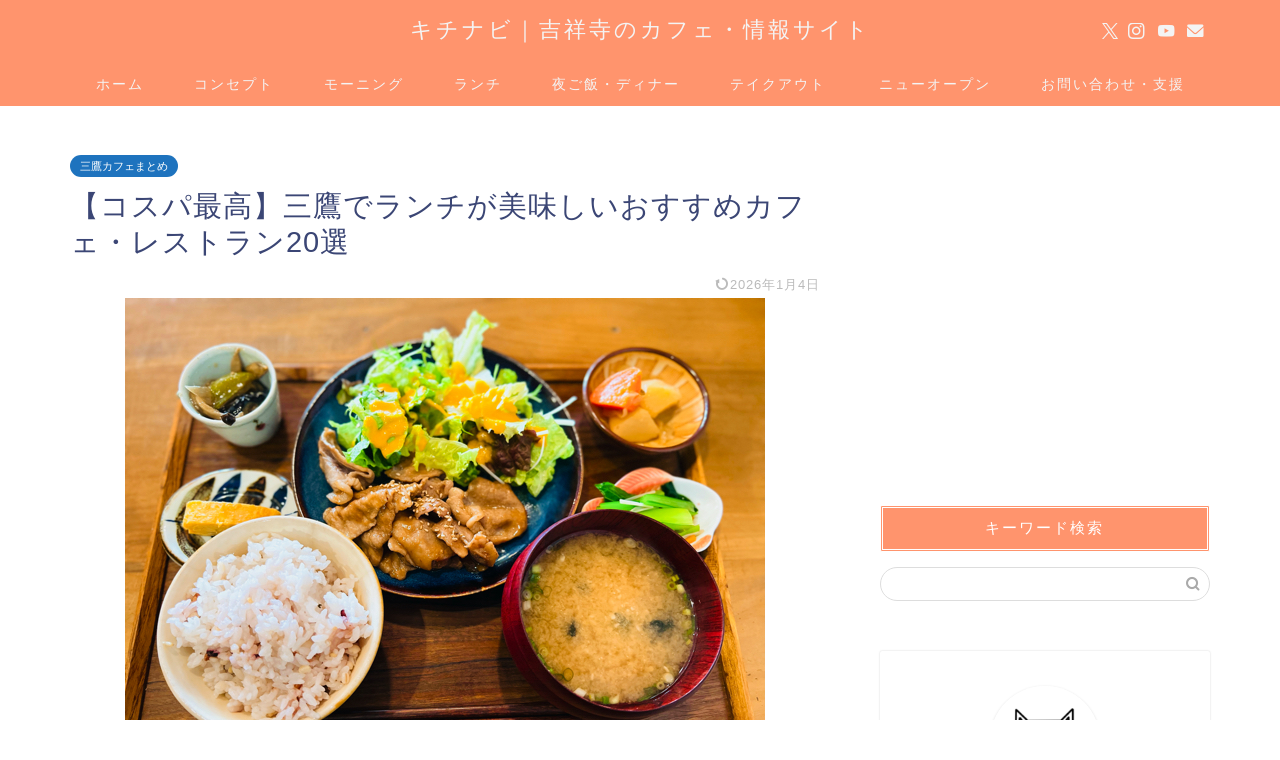

--- FILE ---
content_type: text/html; charset=UTF-8
request_url: https://kichinavi.net/mitaka-lunch/
body_size: 23312
content:
<!DOCTYPE html><html lang="ja"><head prefix="og: http://ogp.me/ns# fb: http://ogp.me/ns/fb# article: http://ogp.me/ns/article#"><meta charset="utf-8"><meta http-equiv="X-UA-Compatible" content="IE=edge"><meta name="viewport" content="width=device-width, initial-scale=1"><meta property="og:type" content="blog"><meta property="og:title" content="【コスパ最高】三鷹でランチが美味しいおすすめカフェ・レストラン20選｜キチナビ"><meta property="og:url" content="https://kichinavi.net/mitaka-lunch/"><meta property="og:description" content="三鷹で美味しい・安いランチ・グルメが食べられるコスパ最高のおしゃれなおすすめカフェ・レストランを北口と南口分けて紹介しています。ひとりや女子会、子連れ、イタリアンなど幅広いお店を紹介しています。"><meta property="og:image" content="https://kichinavi.net/wp-content/uploads/2018/12/nishikubo-syokudou-mitaka5.jpg"><meta property="og:site_name" content="キチナビ"><meta property="fb:admins" content="kichinavi"><meta name="twitter:card" content="summary_large_image"><meta name="twitter:site" content="@kichinavikun"><meta name="description" content="三鷹で美味しい・安いランチ・グルメが食べられるコスパ最高のおしゃれなおすすめカフェ・レストランを北口と南口分けて紹介しています。ひとりや女子会、子連れ、イタリアンなど幅広いお店を紹介しています。"><link rel="canonical" href="https://kichinavi.net/mitaka-lunch/"><link media="all" href="https://kichinavi.net/wp-content/cache/autoptimize/css/autoptimize_208035cc4210a723c0fc59ec420ec6e5.css" rel="stylesheet"><title>【コスパ最高】三鷹でランチが美味しいおすすめカフェ・レストラン20選｜キチナビ</title><meta name='robots' content='max-image-preview:large' /><link rel='dns-prefetch' href='//cdnjs.cloudflare.com' /><link rel="alternate" type="application/rss+xml" title="キチナビ &raquo; フィード" href="https://kichinavi.net/feed/" /><link rel="alternate" type="application/rss+xml" title="キチナビ &raquo; コメントフィード" href="https://kichinavi.net/comments/feed/" /><link rel="alternate" type="application/rss+xml" title="キチナビ &raquo; 【コスパ最高】三鷹でランチが美味しいおすすめカフェ・レストラン20選 のコメントのフィード" href="https://kichinavi.net/mitaka-lunch/feed/" /><link rel="alternate" title="oEmbed (JSON)" type="application/json+oembed" href="https://kichinavi.net/wp-json/oembed/1.0/embed?url=https%3A%2F%2Fkichinavi.net%2Fmitaka-lunch%2F" /><link rel="alternate" title="oEmbed (XML)" type="text/xml+oembed" href="https://kichinavi.net/wp-json/oembed/1.0/embed?url=https%3A%2F%2Fkichinavi.net%2Fmitaka-lunch%2F&#038;format=xml" /><link rel='stylesheet' id='swiper-style-css' href='https://cdnjs.cloudflare.com/ajax/libs/Swiper/4.0.7/css/swiper.min.css?ver=6.9' type='text/css' media='all' /> <script type="text/javascript" src="https://kichinavi.net/wp-includes/js/jquery/jquery.min.js?ver=3.7.1" id="jquery-core-js"></script> <link rel="https://api.w.org/" href="https://kichinavi.net/wp-json/" /><link rel="alternate" title="JSON" type="application/json" href="https://kichinavi.net/wp-json/wp/v2/posts/730" /><link rel='shortlink' href='https://kichinavi.net/?p=730' /> <script type="application/ld+json">{
    "@context": "https://schema.org",
    "@type": "BlogPosting",
    "mainEntityOfPage": {
        "@type": "WebPage",
        "@id": "https://kichinavi.net/mitaka-lunch/"
    },
    "headline": "【コスパ最高】三鷹でランチが美味しいおすすめカフェ・レストラン20選",
    "description": "三鷹で美味しい・安いランチ・グルメが食べられるコスパ最高のおしゃれなおすすめカフェ・レストランを北口と南口分けて紹介しています。ひとりや女子会、子連れ、イタリアンなど幅広いお店を紹介しています。",
    "datePublished": "2025-03-22T23:18:54+09:00",
    "dateModified": "2026-01-04T09:10:32+09:00",
    "author": {
        "@type": "Person",
        "name": "kichinavikun",
        "url": "https://kichinavi.net/author/secret/"
    },
    "publisher": {
        "@type": "Organization",
        "name": "キチナビ",
        "url": "https://kichinavi.net/",
        "logo": {
            "@type": "ImageObject",
            "url": "https://kichinavi.net/wp-content/uploads/2018/11/cropped-kichinavi1.png"
        }
    },
    "image": "https://kichinavi.net/wp-content/uploads/2018/12/nishikubo-syokudou-mitaka5.jpg"
}</script> <script type="application/ld+json">{
    "@context": "https://schema.org",
    "@type": "BreadcrumbList",
    "itemListElement": [
        {
            "@type": "ListItem",
            "position": 1,
            "name": "HOME",
            "item": "https://kichinavi.net/"
        },
        {
            "@type": "ListItem",
            "position": 2,
            "name": "三鷹カフェまとめ",
            "item": "https://kichinavi.net/category/mitaka/mitaka-matome/"
        },
        {
            "@type": "ListItem",
            "position": 3,
            "name": "【コスパ最高】三鷹でランチが美味しいおすすめカフェ・レストラン20選",
            "item": "https://kichinavi.net/mitaka-lunch/"
        }
    ]
}</script> <link rel="icon" href="https://kichinavi.net/wp-content/uploads/2018/11/cropped-kichinavi1-32x32.png" sizes="32x32" /><link rel="icon" href="https://kichinavi.net/wp-content/uploads/2018/11/cropped-kichinavi1-192x192.png" sizes="192x192" /><link rel="apple-touch-icon" href="https://kichinavi.net/wp-content/uploads/2018/11/cropped-kichinavi1-180x180.png" /><meta name="msapplication-TileImage" content="https://kichinavi.net/wp-content/uploads/2018/11/cropped-kichinavi1-270x270.png" />  <script async src="https://www.googletagmanager.com/gtag/js?id=UA-62788213-79"></script> <script>window.dataLayer = window.dataLayer || [];
  function gtag(){dataLayer.push(arguments);}
  gtag('js', new Date());

  gtag('config', 'UA-62788213-79');</script> <script type="text/javascript" language="javascript">var vc_pid = "886092256";</script><script type="text/javascript" src="//aml.valuecommerce.com/vcdal.js" async></script> <meta name="viewport" content="width=device-width,initial-scale=1.0"> <script data-ad-client="ca-pub-3757021713223180" async src="https://pagead2.googlesyndication.com/pagead/js/adsbygoogle.js"></script> <script type="text/javascript">(function(c,l,a,r,i,t,y){
        c[a]=c[a]||function(){(c[a].q=c[a].q||[]).push(arguments)};
        t=l.createElement(r);t.async=1;t.src="https://www.clarity.ms/tag/"+i;
        y=l.getElementsByTagName(r)[0];y.parentNode.insertBefore(t,y);
    })(window, document, "clarity", "script", "7iw0zscqe5");</script> </head><body class="wp-singular post-template-default single single-post postid-730 single-format-standard wp-theme-jin wp-child-theme-jin-child" id="nofont-style"><div id="wrapper"><div id="scroll-content" class="animate-off"><div id="header-box" class="tn_on header-box animate-off"><div id="header" class="header-type2 header animate-off"><div id="site-info" class="ef"> <span class="tn-logo-size"><a href='https://kichinavi.net/' title='キチナビ' rel='home'>キチナビ｜吉祥寺のカフェ・情報サイト</a></span></div><div id="headmenu"> <span class="headsns tn_sns_on"> <span class="twitter"><a href="https://twitter.com/kichinavikun"><i class="jic-type jin-ifont-twitter" aria-hidden="true"></i></a></span> <span class="instagram"> <a href="https://www.instagram.com/kichinavi"><i class="jic-type jin-ifont-instagram" aria-hidden="true"></i></a> </span> <span class="youtube"> <a href="https://www.youtube.com/channel/UChNM0Dc1XodGrVCOiqF8QTQ"><i class="jic-type jin-ifont-youtube" aria-hidden="true"></i></a> </span> <span class="jin-contact"> <a href="https://kichinavi.net/contact/"><i class="jic-type jin-ifont-mail" aria-hidden="true"></i></a> </span> </span> <span class="headsearch tn_search_off"><form class="search-box" role="search" method="get" id="searchform" action="https://kichinavi.net/"> <input type="search" placeholder="" class="text search-text" value="" name="s" id="s"> <input type="submit" id="searchsubmit" value="&#xe931;"></form> </span></div></div></div><div id="nav-container" class="header-style4-animate animate-off"><div id="drawernav" class="ef"><nav class="fixed-content"><ul class="menu-box"><li class="menu-item menu-item-type-custom menu-item-object-custom menu-item-home menu-item-9"><a href="https://kichinavi.net">ホーム</a></li><li class="menu-item menu-item-type-post_type menu-item-object-page menu-item-1609"><a href="https://kichinavi.net/profile/">コンセプト</a></li><li class="menu-item menu-item-type-taxonomy menu-item-object-category menu-item-1627"><a href="https://kichinavi.net/category/morning/">モーニング</a></li><li class="menu-item menu-item-type-taxonomy menu-item-object-category menu-item-has-children menu-item-1628"><a href="https://kichinavi.net/category/lunch/">ランチ</a><ul class="sub-menu"><li class="menu-item menu-item-type-taxonomy menu-item-object-category menu-item-1617"><a href="https://kichinavi.net/category/lunch/italian/">洋食</a></li><li class="menu-item menu-item-type-taxonomy menu-item-object-category menu-item-1619"><a href="https://kichinavi.net/category/lunch/japanese-food/">日本食</a></li><li class="menu-item menu-item-type-taxonomy menu-item-object-category menu-item-1618"><a href="https://kichinavi.net/category/lunch/curry/">カレー</a></li><li class="menu-item menu-item-type-taxonomy menu-item-object-category menu-item-7049"><a href="https://kichinavi.net/category/lunch/italian/italian-food/">パスタ・ピザ</a></li><li class="menu-item menu-item-type-taxonomy menu-item-object-category menu-item-1624"><a href="https://kichinavi.net/category/lunch/ramen/">ラーメン</a></li><li class="menu-item menu-item-type-taxonomy menu-item-object-category menu-item-1625"><a href="https://kichinavi.net/category/lunch/thai-food/">タイ・ベトナム料理</a></li><li class="menu-item menu-item-type-taxonomy menu-item-object-category menu-item-7050"><a href="https://kichinavi.net/category/lunch/korean-food/">焼肉・韓国料理</a></li><li class="menu-item menu-item-type-taxonomy menu-item-object-category menu-item-4661"><a href="https://kichinavi.net/category/lunch/kichijoji-matome/">吉祥寺カフェまとめ</a></li></ul></li><li class="menu-item menu-item-type-taxonomy menu-item-object-category menu-item-1629"><a href="https://kichinavi.net/category/dinner/">夜ご飯・ディナー</a></li><li class="menu-item menu-item-type-taxonomy menu-item-object-category menu-item-7052"><a href="https://kichinavi.net/category/takeout/">テイクアウト</a></li><li class="menu-item menu-item-type-taxonomy menu-item-object-category menu-item-7054"><a href="https://kichinavi.net/category/new-open/"><span><i class="半年以内にオープンしたお店を掲載しています。" aria-hidden="true"></i></span>ニューオープン</a></li><li class="menu-item menu-item-type-post_type menu-item-object-page menu-item-1638"><a href="https://kichinavi.net/contact/">お問い合わせ・支援</a></li></ul></nav></div></div><div class="clearfix"></div><div id="contents"><main id="main-contents" class="main-contents article_style2 animate-off" ><section class="cps-post-box post-entry"><article class="cps-post"><header class="cps-post-header"> <span class="cps-post-cat category-mitaka-matome" ><a href="https://kichinavi.net/category/mitaka/mitaka-matome/" style="background-color:!important;">三鷹カフェまとめ</a></span><h1 class="cps-post-title post-title" >【コスパ最高】三鷹でランチが美味しいおすすめカフェ・レストラン20選</h1><div class="cps-post-meta"> <span class="writer author-name">kichinavikun</span> <span class="cps-post-date-box"> <span class="cps-post-date"><time class="post-date date date-published date-modified" datetime="2026-01-04T09:10:32+09:00"><i class="jic jin-ifont-reload" aria-hidden="true"></i>&nbsp;2026年1月4日</time></span> </span></div></header><div class="cps-post-thumb jin-thumb-original"> <img src="https://kichinavi.net/wp-content/uploads/2018/12/nishikubo-syokudou-mitaka5.jpg" class="attachment-large_size size-large_size wp-post-image" alt="三鷹「ニシクボ食堂」" width ="640" height ="480" decoding="async" fetchpriority="high" /></div><div class="share-top sns-design-type01"><div class="sns-top"><ol><li class="twitter"><a href="https://twitter.com/share?url=https%3A%2F%2Fkichinavi.net%2Fmitaka-lunch%2F&text=%E3%80%90%E3%82%B3%E3%82%B9%E3%83%91%E6%9C%80%E9%AB%98%E3%80%91%E4%B8%89%E9%B7%B9%E3%81%A7%E3%83%A9%E3%83%B3%E3%83%81%E3%81%8C%E7%BE%8E%E5%91%B3%E3%81%97%E3%81%84%E3%81%8A%E3%81%99%E3%81%99%E3%82%81%E3%82%AB%E3%83%95%E3%82%A7%E3%83%BB%E3%83%AC%E3%82%B9%E3%83%88%E3%83%A9%E3%83%B320%E9%81%B8 - キチナビ&via=kichinavikun&related=kichinavikun"><i class="jic jin-ifont-twitter"></i></a></li><li class="facebook"> <a href="https://www.facebook.com/sharer.php?src=bm&u=https%3A%2F%2Fkichinavi.net%2Fmitaka-lunch%2F&t=%E3%80%90%E3%82%B3%E3%82%B9%E3%83%91%E6%9C%80%E9%AB%98%E3%80%91%E4%B8%89%E9%B7%B9%E3%81%A7%E3%83%A9%E3%83%B3%E3%83%81%E3%81%8C%E7%BE%8E%E5%91%B3%E3%81%97%E3%81%84%E3%81%8A%E3%81%99%E3%81%99%E3%82%81%E3%82%AB%E3%83%95%E3%82%A7%E3%83%BB%E3%83%AC%E3%82%B9%E3%83%88%E3%83%A9%E3%83%B320%E9%81%B8 - キチナビ" onclick="javascript:window.open(this.href, '', 'menubar=no,toolbar=no,resizable=yes,scrollbars=yes,height=300,width=600');return false;"><i class="jic jin-ifont-facebook-t" aria-hidden="true"></i></a></li><li class="hatebu"> <a href="https://b.hatena.ne.jp/add?mode=confirm&url=https%3A%2F%2Fkichinavi.net%2Fmitaka-lunch%2F" onclick="javascript:window.open(this.href, '', 'menubar=no,toolbar=no,resizable=yes,scrollbars=yes,height=400,width=510');return false;" ><i class="font-hatena"></i></a></li><li class="pocket"> <a href="https://getpocket.com/edit?url=https%3A%2F%2Fkichinavi.net%2Fmitaka-lunch%2F&title=%E3%80%90%E3%82%B3%E3%82%B9%E3%83%91%E6%9C%80%E9%AB%98%E3%80%91%E4%B8%89%E9%B7%B9%E3%81%A7%E3%83%A9%E3%83%B3%E3%83%81%E3%81%8C%E7%BE%8E%E5%91%B3%E3%81%97%E3%81%84%E3%81%8A%E3%81%99%E3%81%99%E3%82%81%E3%82%AB%E3%83%95%E3%82%A7%E3%83%BB%E3%83%AC%E3%82%B9%E3%83%88%E3%83%A9%E3%83%B320%E9%81%B8 - キチナビ"><i class="jic jin-ifont-pocket" aria-hidden="true"></i></a></li><li class="line"> <a href="https://line.me/R/msg/text/?https%3A%2F%2Fkichinavi.net%2Fmitaka-lunch%2F"><i class="jic jin-ifont-line" aria-hidden="true"></i></a></li></ol></div></div><div class="clearfix"></div><div class="c--labeling-act d--labeling-act-solid"><span class="a--labeling-act">※当ブログでは記事内に広告を含む場合があります</span></div><div class="cps-post-main-box"><div class="cps-post-main    h2-style01 h3-style01 h4-style01 post-content  " ><div class="clearfix"></div><p>こんにちは、キチナビ（<a href="https://twitter.com/kichinavikun">@kichinavikun</a>）です＾＾</p><p>三鷹にはたくさんのカフェやレストランがあります。</p><p>そこで今回の記事では、三鷹で安くて美味しいランチが食べられるおしゃれなおすすめカフェ・レストランを北口と南口に分けてご紹介したいと思います。</p><p>よろしければ三鷹のお店選びの参考にしてください＾＾</p><div id="rtoc-mokuji-wrapper" class="rtoc-mokuji-content frame2 preset1 animation-fade rtoc_open default" data-id="730" data-theme="jin-child"><div id="rtoc-mokuji-title" class=" rtoc_left"> <button class="rtoc_open_close rtoc_open"></button> <span>目次</span></div><ol class="rtoc-mokuji decimal_ol level-1"><li class="rtoc-item"><a href="#rtoc-1">三鷹駅北口で安くて美味しいランチが食べられるおしゃれカフェ・レストランまとめ</a><ul class="rtoc-mokuji mokuji_ul level-2"><li class="rtoc-item"><a href="#rtoc-2">1.ニシクボ食堂</a></li><li class="rtoc-item"><a href="#rtoc-3">2.むさしの森珈琲 武蔵野西久保店</a></li><li class="rtoc-item"><a href="#rtoc-4">3.シェガーノ</a></li><li class="rtoc-item"><a href="#rtoc-5">4.武蔵野カンプス</a></li><li class="rtoc-item"><a href="#rtoc-6">5.パスタ＆ワインとれたて食堂</a></li><li class="rtoc-item"><a href="#rtoc-7">6.カオマンガイバザール</a></li><li class="rtoc-item"><a href="#rtoc-8">7.ブルーバード</a></li><li class="rtoc-item"><a href="#rtoc-9">8.旬菜料理よしかわ</a></li></ul></li><li class="rtoc-item"><a href="#rtoc-10">三鷹駅南口で安くて美味しいランチが食べられるおすすめのおしゃれカフェ・レストランまとめ</a><ul class="rtoc-mokuji mokuji_ul level-2"><li class="rtoc-item"><a href="#rtoc-11">9.ハイファミリア</a></li><li class="rtoc-item"><a href="#rtoc-12">10.パスタ わざや</a></li><li class="rtoc-item"><a href="#rtoc-13">11.リトルスターレストラン</a></li><li class="rtoc-item"><a href="#rtoc-14">12.トレタテキッチン とれたて食堂3号店</a></li><li class="rtoc-item"><a href="#rtoc-15">13.レストラン七條（しちじょう）</a></li><li class="rtoc-item"><a href="#rtoc-16">14.福家（ふくや）</a></li><li class="rtoc-item"><a href="#rtoc-17">15.小箱</a></li><li class="rtoc-item"><a href="#rtoc-18">16.多加はし（たかはし）</a></li><li class="rtoc-item"><a href="#rtoc-19">17.みたか 鷹場そば</a></li><li class="rtoc-item"><a href="#rtoc-20">18.定食あさひ</a></li><li class="rtoc-item"><a href="#rtoc-21">19.割烹 すなお</a></li><li class="rtoc-item"><a href="#rtoc-22">20.ゆたか</a></li></ul></li><li class="rtoc-item"><a href="#rtoc-23">三鷹には安くて美味しいランチ・グルメを食べられるおしゃれなカフェ・レストランはたくさんある</a></li></ol></div><div class="sponsor-h2-center"></div><div class="ad-single-h2"><script async src="//pagead2.googlesyndication.com/pagead/js/adsbygoogle.js"></script> <ins class="adsbygoogle"
 style="display:block; text-align:center;"
 data-ad-layout="in-article"
 data-ad-format="fluid"
 data-ad-client="ca-pub-3757021713223180"
 data-ad-slot="8277611359"></ins> <script>(adsbygoogle = window.adsbygoogle || []).push({});</script></div><h2 id="rtoc-1" >三鷹駅北口で安くて美味しいランチが食べられるおしゃれカフェ・レストランまとめ</h2><p>まずは、三鷹駅北口で安くて美味しいランチが食べられるおすすめのおしゃれカフェ・レストランを紹介します。</p><h3 id="rtoc-2" >1.ニシクボ食堂</h3> <img decoding="async" class="aligncenter size-full wp-image-53560" src="https://kichinavi.net/wp-content/uploads/2018/12/nishikubo-syokudou-mitaka5.jpg" alt="三鷹「ニシクボ食堂」" width="640" height="480" /><p>ニシクボ食堂は、三鷹駅から徒歩8分の場所にあるおしゃれな隠れ家食堂です。</p><p>ランチの定食は丁寧な味付けでどれも美味しいです。</p> <img decoding="async" class="aligncenter size-full wp-image-53553" src="https://kichinavi.net/wp-content/uploads/2018/12/nishikubo-syokudou-mitaka8.jpg" alt="三鷹「ニシクボ食堂」" width="640" height="480" /><p>店内もおしゃれな雰囲気でゆったりとした時間が流れ居心地抜群。</p><p>友達とのランチはもちろん、ひとりランチでも居心地は良かったですね。</p><p>三鷹でゆっくりランチを食べたい方におすすめです。</p><table class="cps-table03"><tbody><tr><th>住所</th><td class="rankinginfo">東京都武蔵野市西久保2丁目2−13</td></tr><tr><th>アクセス</th><td class="rankinginfo">三鷹駅から徒歩8分</td></tr><tr><th>営業時間</th><td class="rankinginfo">ランチ11:30-15:00(Lo 14:30)<br /> ディナー17:30-20:00(Lo 19:30)<br /> ※最新の営業時間はお店のHPやSNSで確認をお願いします</td></tr><tr><th>定休日</th><td class="rankinginfo">月曜日</td></tr><tr><th>電話番号</th><td class="rankinginfo">0422-38-5950</td></tr><tr><th>Instagram</th><td class="rankinginfo"><a href="https://www.instagram.com/nishikubo_syokudo/">Instagram</a></td></tr></tbody></table><p><iframe loading="lazy" style="border: 0;" src="https://www.google.com/maps/embed?pb=!1m14!1m8!1m3!1d12958.907580509262!2d139.5615117!3d35.7083377!3m2!1i1024!2i768!4f13.1!3m3!1m2!1s0x0%3A0x7e051239e1369b43!2z44OL44K344Kv44Oc6aOf5aCC!5e0!3m2!1sja!2sjp!4v1545447681470" width="600" height="450" frameborder="0" allowfullscreen="allowfullscreen"></iframe></p> <a href="https://kichinavi.net/nishikubo-syokudou/" class="blog-card"><div class="blog-card-hl-box"><i class="jic jin-ifont-post"></i><span class="blog-card-hl"></span></div><div class="blog-card-box"><div class="blog-card-thumbnail"><img decoding="async" src="https://kichinavi.net/wp-content/uploads/2018/12/nishikubo-syokudou-mitaka5-320x180.jpg" class="blog-card-thumb-image wp-post-image" alt="三鷹「ニシクボ食堂」" width ="162" height ="91" /></div><div class="blog-card-content"><span class="blog-card-title">三鷹「ニシクボ食堂」で定食ランチ｜ゆっくり過ごせる素敵なお店</span><span class="blog-card-excerpt">三鷹の「ニシクボ食堂」で定食ランチを食べてきました。ゆっくり過ごせるおしゃれで素敵なカフェです。...</span></div></div></a><p>&nbsp;</p><h3 id="rtoc-3" >2.むさしの森珈琲 武蔵野西久保店</h3> <img loading="lazy" decoding="async" class="aligncenter size-full wp-image-39804" src="https://kichinavi.net/wp-content/uploads/2021/07/musashinomori-coffee-nishikubo-lunch6.jpg" alt="むさしの森珈琲 武蔵野西久保店のロコモコランチ1" width="640" height="480" /><p>むさしの森珈琲 武蔵野西久保店は、三鷹駅北口から徒歩10分の場所にあるカフェです。</p><p>ランチは10:30〜17:00と長い時間いただけます。</p><p>メインとパンケーキ、ドリンクがついて1,650円。</p><p>今回いただいたロコモコプレート濃厚デミグラスソースは食べ応え抜群。</p><p>リコッタパンケーキもフワトロで美味しかったです。</p> <img loading="lazy" decoding="async" class="aligncenter size-full wp-image-104624" src="https://kichinavi.net/wp-content/uploads/2021/07/musashinomori-coffee-nishikubo31.jpg" alt="むさしの森珈琲 武蔵野西久保店" width="640" height="480" /><p>店内は落ち着いた雰囲気でゆっくり過ごせるおすすめのお店です。</p><table class="cps-table03"><tbody><tr><th>住所</th><td class="rankinginfo">東京都武蔵野市西久保1-26-9</td></tr><tr><th>アクセス</th><td class="rankinginfo">三鷹駅北口から徒歩10分</td></tr><tr><th>営業時間</th><td class="rankinginfo">7:00～23:00（21日のプレオープン中は9:00〜14:00,17:00〜20:00）。<br /> モーニング7:00～10:30<br /> ランチ10:30〜17:00<br /> ※最新の営業時間はお店のHPやSNSで確認をお願いします</td></tr><tr><th>定休日</th><td class="rankinginfo">不定休</td></tr><tr><th>電話番号</th><td class="rankinginfo">0422-37-7303</td></tr><tr><th>店舗設備</th><td class="rankinginfo">駐車場あり<br /> 身障者用駐車場あり<br /> テラス席に限りペット同伴可<br /> おむつ替え台あり<br /> カウンター席あり</td></tr><tr><th>HP</th><td class="rankinginfo"><a href="https://www.skylark.co.jp/mmcoffee/">HP</a></td></tr></tbody></table><p><iframe loading="lazy" style="border: 0;" src="https://www.google.com/maps/embed?pb=!1m14!1m8!1m3!1d12958.997141691158!2d139.5574954!3d35.7077868!3m2!1i1024!2i768!4f13.1!3m3!1m2!1s0x0%3A0x2d60093e9fdec908!2z44KA44GV44GX44Gu5qOu54-I55CyIOatpuiUtemHjuilv-S5heS_neW6lw!5e0!3m2!1sja!2sjp!4v1624836339480!5m2!1sja!2sjp" width="600" height="450" allowfullscreen="allowfullscreen"></iframe></p> <a href="https://kichinavi.net/musashinomori-coffee-nishikubo/" class="blog-card"><div class="blog-card-hl-box"><i class="jic jin-ifont-post"></i><span class="blog-card-hl"></span></div><div class="blog-card-box"><div class="blog-card-thumbnail"><img decoding="async" src="https://kichinavi.net/wp-content/uploads/2021/07/musashinomori-coffee-nishikubo38-320x180.jpg" class="blog-card-thumb-image wp-post-image" alt="むさしの森珈琲 武蔵野西久保店" width ="162" height ="91" /></div><div class="blog-card-content"><span class="blog-card-title">【三鷹北口】むさしの森珈琲 武蔵野西久保店のリコッタパンケーキモーニングはふわふわ食感！</span><span class="blog-card-excerpt">こんにちは、キチナビ（@kichinavikun）です＾＾  三鷹駅北口から徒歩10分の場所に「むさしの森珈琲」があります。  ...</span></div></div></a><p>&nbsp;</p><h3 id="rtoc-4" >3.シェガーノ</h3> <img loading="lazy" decoding="async" class="aligncenter size-full wp-image-43259" src="https://kichinavi.net/wp-content/uploads/2021/09/shiegano8.jpg" alt="三鷹「シェガーノ」のパスタランチ" width="640" height="533" /><p>シェガーノは、三鷹駅北口から徒歩5分の場所にあるイタリアンレストランです。</p><p>サラダと手作りパン、パスタかピザがセットで900円とリーズナブルな価格でランチがいただけます。</p> <img loading="lazy" decoding="async" class="aligncenter size-full wp-image-43255" src="https://kichinavi.net/wp-content/uploads/2021/09/shiegano2.jpg" alt="三鷹「シェガーノ」2" width="640" height="480" /><p>料理が美味しいのはもちろん、雰囲気も接客もよく気持ちがほっこりしました＾＾</p><p>アットホームな雰囲気の素敵なお店。</p><table class="cps-table03"><tbody><tr><th>住所</th><td class="rankinginfo">東京都武蔵野市西久保1-5-8</td></tr><tr><th>アクセス</th><td class="rankinginfo">三鷹駅北口から徒歩5分</td></tr><tr><th>営業時間</th><td class="rankinginfo">平日11:30～15:00,18:00～22:30<br /> 土曜日12:00～15:00,18:00～22:30<br /> 【緊急事態宣言中の営業時間】<br /> ランチ12：00～14：30,ディナー17：30～20：00（ディナーは予約制）<br /> ※最新の営業時間はお店のHPやSNSで確認をお願いします</td></tr><tr><th>定休日</th><td class="rankinginfo">日月曜日</td></tr><tr><th>電話番号</th><td class="rankinginfo">0422-56-1389</td></tr><tr><th>Facebook</th><td class="rankinginfo"><a href="https://www.facebook.com/shiegano/">Facebook</a></td></tr></tbody></table><p><iframe loading="lazy" style="border: 0;" src="https://www.google.com/maps/embed?pb=!1m14!1m8!1m3!1d12959.315107536695!2d139.5600569!3d35.7058309!3m2!1i1024!2i768!4f13.1!3m3!1m2!1s0x0%3A0x9fcad0c8805d736a!2z44K344Kn44Ks44O844OO!5e0!3m2!1sja!2sjp!4v1631841271589!5m2!1sja!2sjp" width="600" height="450" allowfullscreen="allowfullscreen"></iframe></p> <a href="https://kichinavi.net/shiegano/" class="blog-card"><div class="blog-card-hl-box"><i class="jic jin-ifont-post"></i><span class="blog-card-hl"></span></div><div class="blog-card-box"><div class="blog-card-thumbnail"><img decoding="async" src="https://kichinavi.net/wp-content/uploads/2021/09/shiegano8-320x180.jpg" class="blog-card-thumb-image wp-post-image" alt="三鷹「シェガーノ」のパスタランチ" width ="162" height ="91" /></div><div class="blog-card-content"><span class="blog-card-title">三鷹「シェガーノ」のパスタランチが安くて美味しい｜居心地のよい素敵なお店</span><span class="blog-card-excerpt">三鷹にあるイタリアン「シェガーノ」のメニューや値段、ランチパスタを食べた感想を紹介しています。アットホームで居心地の良い素敵なお店です。...</span></div></div></a><p>&nbsp;</p><h3 id="rtoc-5" >4.武蔵野カンプス</h3> <img loading="lazy" decoding="async" class="aligncenter size-full wp-image-6765" src="https://kichinavi.net/wp-content/uploads/2019/03/musashinocampus13.jpg" alt="" width="640" height="480" /><p>武蔵野カンプスは、三鷹駅北口から徒歩5分の場所にあるイタリアンレストランです。</p><p>武蔵野カンプスはドリンクバーとサラダバー付きで美味しいピザやパスタのランチが食べられます。</p> <img loading="lazy" decoding="async" class="aligncenter size-full wp-image-6760" src="https://kichinavi.net/wp-content/uploads/2019/03/musashinocampus12.jpg" alt="" width="640" height="480" /><p>店内も広くてデートやお子さん連れのご家族の方にもおすすめできます。女性の方にも人気ですね。</p><p>アニメ製作会社が上の階にあり、店内にはアニメの絵も多数描かれています。</p><p>コスパがものすごく良いおすすめのお店です。</p><table class="cps-table03"><tbody><tr><th>住所</th><td class="rankinginfo">東京都武蔵野市中町2-1-9 I.Gビル</td></tr><tr><th>アクセス</th><td class="rankinginfo">三鷹駅北口から徒歩5分</td></tr><tr><th>営業時間</th><td class="rankinginfo">ランチ11:00〜14:30ラストオーダー<br /> ディナー17:30〜21:30<br /> ※最新の営業時間はお店のHPやSNSで確認をお願いします</td></tr><tr><th>定休日</th><td class="rankinginfo">なし</td></tr><tr><th>電話番号</th><td class="rankinginfo">0422-36-6218</td></tr><tr><th>Twitter</th><td class="rankinginfo"><a href="https://twitter.com/musashinocampus">Twitter</a></td></tr></tbody></table><p><iframe loading="lazy" style="border: 0;" src="https://www.google.com/maps/embed?pb=!1m14!1m8!1m3!1d12959.296315149326!2d139.5617555!3d35.7059465!3m2!1i1024!2i768!4f13.1!3m3!1m2!1s0x0%3A0xf8a342e733effb97!2z5q2m6JS16YeO44Kr44Oz44OX44K5!5e0!3m2!1sja!2sjp!4v1553138710651" width="600" height="450" frameborder="0" allowfullscreen="allowfullscreen"></iframe></p> <a href="https://kichinavi.net/musashinocampus/" class="blog-card"><div class="blog-card-hl-box"><i class="jic jin-ifont-post"></i><span class="blog-card-hl"></span></div><div class="blog-card-box"><div class="blog-card-thumbnail"><img decoding="async" src="https://kichinavi.net/wp-content/uploads/2019/03/musashinocampus13-320x180.jpg" class="blog-card-thumb-image wp-post-image" alt="" width ="162" height ="91" /></div><div class="blog-card-content"><span class="blog-card-title">三鷹「武蔵野カンプス」のピザランチが美味しい｜アニメ好きにもたまらないお店</span><span class="blog-card-excerpt">三鷹にある武蔵野カンプスのメニューや値段、ランチにピザを食べた感想を紹介しています。雰囲気も良くてお子さん連れにも人気。サラダとドリンクは飲み放題なのでかなりおすすめです。アニメの絵も描かれているのでアニメ好きの方にもおすすめです。...</span></div></div></a><p>&nbsp;</p><h3 id="rtoc-6" >5.パスタ＆ワインとれたて食堂</h3> <img loading="lazy" decoding="async" class="aligncenter size-full wp-image-8252" src="https://kichinavi.net/wp-content/uploads/2019/04/toretate-shokudo9.jpg" alt="三鷹駅北口のイタリアン「パスタ＆ワインとれたて食堂」" width="640" height="480" /><p>パスタ＆ワインとれたて食堂は、三鷹駅北口から3分の場所にある隠れ家イタリアンカフェです。</p><p>パスタ＆ワインとれたて食堂では新鮮な魚介たっぷりのパスタが食べられます。</p> <img loading="lazy" decoding="async" class="aligncenter size-full wp-image-57194" src="https://kichinavi.net/wp-content/uploads/2019/02/toretate-shokudo-mitaka4.jpg" alt="三鷹駅北口のイタリアン「パスタ＆ワインとれたて食堂」" width="640" height="480" /><p>雰囲気はおしゃれでデートに最適。</p><p>カウンター席もあるからひとりでも来やすいです。</p><p>スタッフさんの接客も最高でした。</p><table class="cps-table03"><tbody><tr><th>住所</th><td class="rankinginfo">東京都武蔵野市中町1-19-20 アンソルティ三鷹 B1F</td></tr><tr><th>アクセス</th><td class="rankinginfo">三鷹駅北口から徒歩3分</td></tr><tr><th>営業時間</th><td class="rankinginfo">ランチ11:00～16:00(L.O.15:00)<br /> 【平日・祝前】ディナー17:30～23:00(L.O.22:00)<br /> 【土・日・祝】ディナー17:00～23:00(L.O.22:00)<br /> ※最新の営業時間はお店のHPやSNSで確認をお願いします</td></tr><tr><th>定休日</th><td class="rankinginfo">年中無休（年末年始を除く）</td></tr><tr><th>電話番号</th><td class="rankinginfo">0422-38-6761</td></tr><tr><th>Instagram</th><td class="rankinginfo"><a href="https://www.instagram.com/toretate7.20/?hl=ja">Instagram</a></td></tr></tbody></table><p><iframe loading="lazy" style="border: 0;" src="https://www.google.com/maps/embed?pb=!1m14!1m8!1m3!1d12959.480432754091!2d139.5616063!3d35.7048139!3m2!1i1024!2i768!4f13.1!3m3!1m2!1s0x0%3A0x70dba4af23d7e68c!2z44OR44K544K_77yG44Ov44Kk44OzIOOBqOOCjOOBn-OBpumjn-Wggg!5e0!3m2!1sja!2sjp!4v1550032205503" width="600" height="450" frameborder="0" allowfullscreen="allowfullscreen"></iframe></p> <a href="https://kichinavi.net/toretate-shokudo/" class="blog-card"><div class="blog-card-hl-box"><i class="jic jin-ifont-post"></i><span class="blog-card-hl"></span></div><div class="blog-card-box"><div class="blog-card-thumbnail"><img decoding="async" src="https://kichinavi.net/wp-content/uploads/2019/02/toretate-shokudo-mitaka6-320x180.jpg" class="blog-card-thumb-image wp-post-image" alt="三鷹駅北口のイタリアン「パスタ＆ワインとれたて食堂」" width ="162" height ="91" /></div><div class="blog-card-content"><span class="blog-card-title">三鷹駅北口「パスタ＆ワインとれたて食堂」のランチは土日もリーズナブル！</span><span class="blog-card-excerpt">三鷹のおしゃれな隠れ家カフェ「パスタ＆ワインとれたて食堂」のランチメニューや値段、パスタを食べた感想や値段を紹介しています。デートで行きたいお店ですが一人でも入りやすいです。かなりおすすめです。...</span></div></div></a><p>&nbsp;</p><h3 id="rtoc-7" >6.カオマンガイバザール</h3> <img loading="lazy" decoding="async" class="aligncenter size-full wp-image-43427" src="https://kichinavi.net/wp-content/uploads/2018/11/kaomangai-bazaar-mitaka9.jpg" alt="三鷹「カオマンガイバザール」のランチ３" width="640" height="480" /><p>カオマンガイバザールは、三鷹駅北口から徒歩3分の場所にある人気タイ料理屋さんです。</p><p>ランチはオール980円。</p><p>220円追加すれば、グリーンカレーや野菜、ライス、デザートが食べ放題にできます。</p> <img loading="lazy" decoding="async" class="aligncenter size-full wp-image-43423" src="https://kichinavi.net/wp-content/uploads/2018/11/kaomangai-bazaar-mitaka7.jpg" alt="三鷹「カオマンガイバザール」2" width="640" height="480" /><p>店内は異国な雰囲気なので脳内トリップもできちゃいます。</p><p>三鷹駅北口で、カオマンガイやパッタイ、トムヤムクンなどのタイ料理を食べたい方におすすめです。</p><table class="cps-table03"><tbody><tr><th>住所</th><td class="rankinginfo">東京都武蔵野市中町1-3-2 ハウスプランニングビル 1F</td></tr><tr><th>アクセス</th><td class="rankinginfo">三鷹駅北口から徒歩3分</td></tr><tr><th>営業時間</th><td class="rankinginfo">月〜金曜日11:00～15:00,17:00～21:00<br /> 土〜日曜日11:00～21:00<br /> ※最新の営業時間はお店のHPやSNSで確認をお願いします</td></tr><tr><th>定休日</th><td class="rankinginfo">年中無休</td></tr><tr><th>Instagram</th><td class="rankinginfo"><a href="https://www.instagram.com/khaomankai_b/?hl=ja">Instagram</a></td></tr></tbody></table><p><iframe loading="lazy" style="border: 0;" src="https://www.google.com/maps/embed?pb=!1m14!1m8!1m3!1d12959.624897966463!2d139.5591703!3d35.7039252!3m2!1i1024!2i768!4f13.1!3m3!1m2!1s0x0%3A0xb67eff538b418b17!2z44Kr44Kq44Oe44Oz44Ks44Kk44OQ44K244O844Or!5e0!3m2!1sja!2sjp!4v1632891322035!5m2!1sja!2sjp" width="600" height="450" allowfullscreen="allowfullscreen"></iframe></p> <a href="https://kichinavi.net/kaomangai-bazaar/" class="blog-card"><div class="blog-card-hl-box"><i class="jic jin-ifont-post"></i><span class="blog-card-hl"></span></div><div class="blog-card-box"><div class="blog-card-thumbnail"><img decoding="async" src="https://kichinavi.net/wp-content/uploads/2018/11/kaomangai-bazaar-mitaka9-320x180.jpg" class="blog-card-thumb-image wp-post-image" alt="三鷹「カオマンガイバザール」のランチ３" width ="162" height ="91" /></div><div class="blog-card-content"><span class="blog-card-title">三鷹「カオマンガイバザール」のタイ料理食べ放題付きランチが美味しい</span><span class="blog-card-excerpt">三鷹「カオマンガイバザール」のメニューや値段、食べ放題ランチを食べた感想紹介しています。カオソーイやカオマンガイ、トムヤムクンが人気です。...</span></div></div></a><p>&nbsp;</p><h3 id="rtoc-8" >7.ブルーバード</h3> <img loading="lazy" decoding="async" class="aligncenter size-full wp-image-53062" src="https://kichinavi.net/wp-content/uploads/2019/05/bluebird-mitaka11.jpg" alt="三鷹「ブルーバード」" width="640" height="480" /><p>ブルーバードは、三鷹駅北口から徒歩8分の場所にあるカレー屋さんです。</p><p>いただいたドライカレーは、ドライカレーの辛さと卵の甘さが絡みあってハーモニーを奏でてました。</p> <img loading="lazy" decoding="async" class="aligncenter size-full wp-image-54049" src="https://kichinavi.net/wp-content/uploads/2019/05/bluebird-mitaka17.jpg" alt="三鷹「ブルーバード」" width="640" height="480" /><p>内装はカウンター7席、4人がけのテーブル席が3席とコンパクト。</p><p>全体的に落ち着いた雰囲気で居心地も良かったです。</p><p>カレー好きの方におすすめのお店です。</p><table class="cps-table03"><tbody><tr><th>住所</th><td class="rankinginfo">東京都武蔵野市中町2-16-1 武蔵野サマリアマンション 1F</td></tr><tr><th>アクセス</th><td class="rankinginfo">三鷹駅北口から徒歩8分</td></tr><tr><th>営業時間</th><td class="rankinginfo">11:00～21:00<br /> ※最新の営業時間はお店のHPやSNSで確認をお願いします</td></tr><tr><th>定休日</th><td class="rankinginfo">土曜日</td></tr><tr><th>電話番号</th><td class="rankinginfo">0422-52-1277</td></tr><tr><th>HP</th><td class="rankinginfo"><a href="https://www.bluebird70.com/" target="_blank" rel="noopener noreferrer">HP</a></td></tr></tbody></table><p><iframe loading="lazy" style="border: 0;" src="https://www.google.com/maps/embed?pb=!1m14!1m8!1m3!1d12959.188599288389!2d139.5654298!3d35.7066091!3m2!1i1024!2i768!4f13.1!3m3!1m2!1s0x0%3A0x71c1721ddc54c0e7!2z44OW44Or44O8IOODkOODvOODiQ!5e0!3m2!1sja!2sjp!4v1557655859275!5m2!1sja!2sjp" width="600" height="450" frameborder="0" allowfullscreen="allowfullscreen"></iframe></p> <a href="https://kichinavi.net/bluebird-mitaka/" class="blog-card"><div class="blog-card-hl-box"><i class="jic jin-ifont-post"></i><span class="blog-card-hl"></span></div><div class="blog-card-box"><div class="blog-card-thumbnail"><img decoding="async" src="https://kichinavi.net/wp-content/uploads/2019/05/bluebird-mitaka11-320x180.jpg" class="blog-card-thumb-image wp-post-image" alt="三鷹「ブルーバード」" width ="162" height ="91" /></div><div class="blog-card-content"><span class="blog-card-title">三鷹「ブルーバード」のカレーがとても美味しい｜居心地の良いお店</span><span class="blog-card-excerpt">三鷹の「ブルーバード」のメニューや値段、チキンカレーとドライカレーを食べた感想を紹介しています。じわじわ来るからさで美味しいです。...</span></div></div></a><p>&nbsp;</p><h3 id="rtoc-9" >8.旬菜料理よしかわ</h3> <img loading="lazy" decoding="async" class="aligncenter size-full wp-image-101959" src="https://kichinavi.net/wp-content/uploads/2024/11/mitaka-yoshikawa4.jpg" alt="三鷹北口「旬菜料理よしかわ」" width="640" height="480" /><p>旬菜料理よしかわは、三鷹駅北口から徒歩5分の場所で営業している和食居酒屋さんです。</p><p>1,300円で日替わり平日ランチがいただけます。</p><p>小鉢含めどれも美味しく大満足レベル。</p> <img loading="lazy" decoding="async" class="aligncenter size-full wp-image-101958" src="https://kichinavi.net/wp-content/uploads/2024/11/mitaka-yoshikawa3.jpg" alt="三鷹北口「旬菜料理よしかわ」" width="640" height="480" /><p>大人な雰囲気ですが、店主さんが気さくで気軽に入れる素敵なお店です。</p><table class="cps-table03"><tbody><tr><th>住所</th><td class="rankinginfo">東京都武蔵野市中町2-13-27</td></tr><tr><th>アクセス</th><td class="rankinginfo">三鷹駅北口から徒歩5分</td></tr><tr><th>営業時間</th><td class="rankinginfo">平日11:30〜売り切れ次第終了,<br /> 月〜土曜日17:00〜23:30<br /> ※最新の営業日時はお店に確認をお願いします</td></tr><tr><th>定休日</th><td class="rankinginfo">日曜日</td></tr><tr><th>電話番号</th><td class="rankinginfo">0422-54-4778</td></tr><tr><th>Instagram</th><td class="rankinginfo"><a href="https://www.instagram.com/syunsairyouriyoshikawa/?hl=ja">Instagram</a></td></tr><tr><th>HP</th><td class="rankinginfo"><a href="https://gjd0000.gorp.jp/">HP</a></td></tr></tbody></table><p><iframe loading="lazy" style="border: 0;" src="https://www.google.com/maps/embed?pb=!1m14!1m8!1m3!1d12959.46469696035!2d139.5635379!3d35.7049107!3m2!1i1024!2i768!4f13.1!3m3!1m2!1s0x6018ef003d413f47%3A0x95fcb454bf91003!2z5pes6I-c5paZ55CGIOOCiOOBl-OBi-OCjw!5e0!3m2!1sja!2sjp!4v1730760000111!5m2!1sja!2sjp" width="600" height="450" allowfullscreen="allowfullscreen"></iframe></p> <a href="https://kichinavi.net/mitaka-yoshikawa/" class="blog-card"><div class="blog-card-hl-box"><i class="jic jin-ifont-post"></i><span class="blog-card-hl"></span></div><div class="blog-card-box"><div class="blog-card-thumbnail"><img decoding="async" src="https://kichinavi.net/wp-content/uploads/2024/11/mitaka-yoshikawa4-320x180.jpg" class="blog-card-thumb-image wp-post-image" alt="三鷹北口「旬菜料理よしかわ」" width ="162" height ="91" /></div><div class="blog-card-content"><span class="blog-card-title">三鷹北口「旬菜料理よしかわ」でランチ営業開始｜御前料理がとても美味しい</span><span class="blog-card-excerpt">こんにちは、キチナビ（@kichinavikun）です＾＾  三鷹駅北口から徒歩5分の場所に「旬菜料理よしかわ」があります。  ...</span></div></div></a><p>&nbsp;</p><h2 id="rtoc-10" >三鷹駅南口で安くて美味しいランチが食べられるおすすめのおしゃれカフェ・レストランまとめ</h2><p>続いて三鷹駅南口で安くて美味しいランチが食べられるおすすめのおしゃれカフェ・レストランを紹介します。</p><h3 id="rtoc-11" >9.ハイファミリア</h3> <img loading="lazy" decoding="async" class="alignnone size-full wp-image-47754" src="https://kichinavi.net/wp-content/uploads/2018/11/hi-famiglia202101.jpg" alt="三鷹ハイファミリアのランチ" width="640" height="480" /><p>ハイファミリアは、三鷹駅南口から徒歩数分の場所にあるおしゃれカフェ。</p><p>定番のランチメニューは1,000円前後とリーズナブル。</p><p>ふわとろオムライスが口当たりがマイルドで美味しかったです。</p> <img loading="lazy" decoding="async" class="alignnone size-full wp-image-47747" src="https://kichinavi.net/wp-content/uploads/2018/11/hi-famiglia202105.jpg" alt="三鷹ハイファミリア" width="640" height="480" /><p>Wi-Fiや電源コンセントもあり、仕事にも使えます。</p><p>また友人同士でおしゃべりやお子様づれの方もいらっしゃったりと、いろんなお客さんが利用しています。</p><p>少人数の女子会にもよさそうな雰囲気のカフェです。</p><table class="cps-table03"><tbody><tr><th>住所</th><td class="rankinginfo">東京都三鷹市下連雀3-38-4　三鷹産業プラザ1F</td></tr><tr><th>アクセス</th><td class="rankinginfo">三鷹駅から徒歩6分</td></tr><tr><th>営業時間</th><td class="rankinginfo">11:00〜22:00（last order21:00）<br /> ランチは11:00〜15:00<br /> ※最新の営業時間はお店のHPやSNSで確認をお願いします</td></tr><tr><th>定休日</th><td class="rankinginfo">火曜日（祝日の場合は営業）</td></tr><tr><th>予約・問い合わせ</th><td class="rankinginfo">0422-38-8311</td></tr><tr><th>Instagram</th><td class="rankinginfo"><a href="https://www.instagram.com/cafe_hifamiglia/">Instagram</a></td></tr><tr><th>HP</th><td class="rankinginfo"><a href="http://www.hi-famiglia.com/">HP</a></td></tr></tbody></table><p><iframe loading="lazy" style="border: 0;" src="https://www.google.com/maps/embed?pb=!1m14!1m8!1m3!1d12960.451558741568!2d139.5603602!3d35.6988395!3m2!1i1024!2i768!4f13.1!3m3!1m2!1s0x0%3A0xee63665f3228961!2z44Kr44OV44Kn4oiS44OP44Kk44OV44Kh44Of44Oq44Ki!5e0!3m2!1sja!2sjp!4v1524051456765" width="600" height="450" frameborder="0" allowfullscreen="allowfullscreen"></iframe></p> <a href="https://kichinavi.net/hi-famiglia/" class="blog-card"><div class="blog-card-hl-box"><i class="jic jin-ifont-post"></i><span class="blog-card-hl"></span></div><div class="blog-card-box"><div class="blog-card-thumbnail"><img decoding="async" src="https://kichinavi.net/wp-content/uploads/2021/11/hi-famiglia41-320x180.jpg" class="blog-card-thumb-image wp-post-image" alt="三鷹ハイファミリア" width ="162" height ="91" /></div><div class="blog-card-content"><span class="blog-card-title">三鷹「ハイファミリア」のオムライスやパンケーキランチが美味しい｜雑貨店併設のカフェ</span><span class="blog-card-excerpt">こんにちは、キチナビ（@kichinavikun）です＾＾  三鷹駅南口から徒歩6分、三鷹産業プラザ1階にカフェ「Cafe Hi f...</span></div></div></a><p>&nbsp;</p><h3 id="rtoc-12" >10.パスタ わざや</h3> <img loading="lazy" decoding="async" class="aligncenter size-full wp-image-47306" src="https://kichinavi.net/wp-content/uploads/2018/11/wazaya-mitaka14.jpg" alt="三鷹「わざや」のパスタ" width="640" height="489" /><p>パスタ わざやは、三鷹駅南口から徒歩4分の場所にある人気のパスタ屋さんです。</p><p>パスタの種類は100種類以上。醤油味、肉味噌味、高菜、ミートソース、クリームソースなど自分の好みの味をチョイスできます。</p><p>ボリュームがある美味しいパスタをおなかいっぱい食べられます。</p> <img loading="lazy" decoding="async" class="aligncenter size-full wp-image-47296" src="https://kichinavi.net/wp-content/uploads/2018/11/wazaya-mitaka8.jpg" alt="三鷹「わざや」" width="640" height="480" /><p>カウンター席もあり女性一人でも入りやすいです。</p><p>個人的に三鷹でパスタが美味しいランキング1位のお店ですね。</p><p>三鷹で美味しいパスタを食べたい人にぜひ行って欲しい、一押しのパスタ屋さんです。</p><table class="cps-table03"><tbody><tr><th>住所</th><td class="rankinginfo">東京都三鷹市下連雀3丁目37−40 藤ビル</td></tr><tr><th>アクセス</th><td class="rankinginfo">三鷹駅南口から徒歩4分</td></tr><tr><th>営業時間</th><td class="rankinginfo">11:30～15:00（L.O.）,18:00～20:00（L.O.）<br /> ※最新の営業日時はお店に確認をお願いします</td></tr><tr><th>定休日</th><td class="rankinginfo">月・火曜日</td></tr><tr><th>電話番号</th><td class="rankinginfo">0422-48-6038</td></tr><tr><th>X（旧Twitter）</th><td class="rankinginfo"><a href="https://twitter.com/wazaya119?lang=ja">X（旧Twitter）</a></td></tr><tr><th>Instagram</th><td class="rankinginfo"><a href="https://www.instagram.com/pasta_wazaya/">Instagram</a></td></tr></tbody></table><p><iframe loading="lazy" style="border: 0;" src="https://www.google.com/maps/embed?pb=!1m14!1m8!1m3!1d12960.044881123087!2d139.5600337!3d35.7013415!3m2!1i1024!2i768!4f13.1!3m3!1m2!1s0x0%3A0x38c3fa9ed85c1e28!2z44KP44GW44KE!5e0!3m2!1sja!2sjp!4v1523760007872" width="600" height="450" frameborder="0" allowfullscreen="allowfullscreen"></iframe></p> <a href="https://kichinavi.net/wazaya/" class="blog-card"><div class="blog-card-hl-box"><i class="jic jin-ifont-post"></i><span class="blog-card-hl"></span></div><div class="blog-card-box"><div class="blog-card-thumbnail"><img decoding="async" src="https://kichinavi.net/wp-content/uploads/2018/11/wazaya-mitaka14-320x180.jpg" class="blog-card-thumb-image wp-post-image" alt="三鷹「わざや」のパスタ" width ="162" height ="91" /></div><div class="blog-card-content"><span class="blog-card-title">三鷹「パスタ わざや」のスパゲッティーが感動的に美味しい｜貴ちゃんねるずでも紹介</span><span class="blog-card-excerpt">三鷹のパスタ わざやのメニューや値段、ランチにスパゲッティーを食べた感想を紹介しています。貴ちゃんねるずでも放送されました。...</span></div></div></a><p>&nbsp;</p><h3 id="rtoc-13" >11.リトルスターレストラン</h3> <img loading="lazy" decoding="async" class="aligncenter size-full wp-image-8554" src="https://kichinavi.net/wp-content/uploads/2019/04/little-star-restaurant6.jpg" alt="" width="640" height="480" /><p>リトルスターレストランは、三鷹駅南口から徒歩5分の場所にある美味しいランチが食べられるレストランです。</p><p>ランチに優しい味のハンバーグ定食やカレーが食べられます。</p> <img loading="lazy" decoding="async" class="aligncenter size-full wp-image-8548" src="https://kichinavi.net/wp-content/uploads/2019/04/little-star-restaurant7.jpg" alt="" width="640" height="460" /><p>お子さまどんぶりもあり、家族で行きたい雰囲気のお店です。</p><table class="cps-table03"><tbody><tr><th>住所</th><td class="rankinginfo">東京都三鷹市下連雀3-33-6 三京ユニオンビル3F</td></tr><tr><th>アクセス</th><td class="rankinginfo">三鷹駅南口から徒歩5分</td></tr><tr><th>営業時間</th><td class="rankinginfo">11:30～14:30,17:30～22:00<br /> ※最新の営業日時はお店に確認をお願いします</td></tr><tr><th>定休日</th><td class="rankinginfo">月・火曜日</td></tr><tr><th>電話番号</th><td class="rankinginfo">0422-45-3331</td></tr><tr><th>Instagram</th><td class="rankinginfo"><a href="https://www.instagram.com/littlestarws/">Instagram</a></td></tr><tr><th>HP</th><td class="rankinginfo"><a href="https://little-star.tokyo/">HP</a></td></tr></tbody></table><p><iframe loading="lazy" style="border: 0;" src="https://www.google.com/maps/embed?pb=!1m14!1m8!1m3!1d12960.364065000016!2d139.5609419!3d35.6993778!3m2!1i1024!2i768!4f13.1!3m3!1m2!1s0x6018efb729a756f3%3A0x8beaf15984f26997!2sLittle%20Star%20Restaurant!5e0!3m2!1sja!2sjp!4v1699580848544!5m2!1sja!2sjp" width="600" height="450" allowfullscreen="allowfullscreen"></iframe></p> <a href="https://kichinavi.net/little-star-restaurant/" class="blog-card"><div class="blog-card-hl-box"><i class="jic jin-ifont-post"></i><span class="blog-card-hl"></span></div><div class="blog-card-box"><div class="blog-card-thumbnail"><img decoding="async" src="https://kichinavi.net/wp-content/uploads/2019/04/little-star-restaurant24-320x180.jpg" class="blog-card-thumb-image wp-post-image" alt="三鷹「リトルスターレストラン」" width ="162" height ="91" /></div><div class="blog-card-content"><span class="blog-card-title">三鷹「リトルスターレストラン」の定食ランチが美味しい｜アットホームな雰囲気のお店</span><span class="blog-card-excerpt">こんにちは、キチナビ（@kichinavikun）です＾＾  三鷹駅南口から徒歩5分の場所に「リトルスターレストラン」があります。...</span></div></div></a><p>&nbsp;</p><h3 id="rtoc-14" >12.トレタテキッチン とれたて食堂3号店</h3> <img loading="lazy" decoding="async" class="aligncenter size-full wp-image-53978" src="https://kichinavi.net/wp-content/uploads/2019/04/toretate-kichen17.jpg" alt="三鷹「トレタテキッチン とれたて食堂3号店」" width="640" height="497" /><p>トレタテキッチン とれたて食堂3号店は、三鷹駅南口から徒歩4分の場所にあるイタリアンレストランです。</p><p>北口で紹介したパスタ＆ワインとれたて食堂の姉妹店。</p><p>おしゃれで隠れ家のような雰囲気の中美味しいパスタが食べられます。</p> <img loading="lazy" decoding="async" class="aligncenter size-full wp-image-53975" src="https://kichinavi.net/wp-content/uploads/2019/04/toretate-kichen12.jpg" alt="三鷹「トレタテキッチン とれたて食堂3号店」" width="640" height="480" /><p>友人と一緒はもちろんデート利用にも最適。</p><p>スタッフさんの対応もよく素敵なお店です。</p><table class="cps-table03"><tbody><tr><th>住所</th><td class="rankinginfo">東京都三鷹市下連雀3-23-12 アージェントビル B1F</td></tr><tr><th>アクセス</th><td class="rankinginfo">三鷹駅南口から徒歩4分</td></tr><tr><th>営業時間</th><td class="rankinginfo">11:00～16:00(L.O.15:00)<br /> 17:30～23:00(L.O.22:00)<br /> 【まんえん防止中の営業時間】<br /> 11:30〜16:00(L.O.15:00)<br /> 17:30〜21:00(L.O.20:00)<br /> ※最新の営業時間はお店のHPやSNSで確認をお願いします</td></tr><tr><th>定休日</th><td class="rankinginfo">無休</td></tr><tr><th>電話番号</th><td class="rankinginfo">0422-24-9082</td></tr><tr><th>Facebook</th><td class="rankinginfo"><a href="https://www.facebook.com/wabistro.toretate/">Facebook</a></td></tr></tbody></table><p><iframe loading="lazy" style="border: 0;" src="https://www.google.com/maps/embed?pb=!1m14!1m8!1m3!1d12960.141627775258!2d139.5615484!3d35.7007463!3m2!1i1024!2i768!4f13.1!3m3!1m2!1s0x0%3A0x1c4d4a4972eeac4e!2sTORETATE+kitchen!5e0!3m2!1sja!2sjp!4v1554945881978!5m2!1sja!2sjp" width="600" height="450" frameborder="0" allowfullscreen="allowfullscreen"></iframe></p> <a href="https://kichinavi.net/toretate-kichen/" class="blog-card"><div class="blog-card-hl-box"><i class="jic jin-ifont-post"></i><span class="blog-card-hl"></span></div><div class="blog-card-box"><div class="blog-card-thumbnail"><img decoding="async" src="https://kichinavi.net/wp-content/uploads/2019/04/toretate-kichen17-320x180.jpg" class="blog-card-thumb-image wp-post-image" alt="三鷹「トレタテキッチン とれたて食堂3号店」" width ="162" height ="91" /></div><div class="blog-card-content"><span class="blog-card-title">三鷹「トレタテキッチン とれたて食堂3号店」のパスタランチが美味しい</span><span class="blog-card-excerpt">三鷹「トレタテキッチン とれたて食堂3号店（TORETATE Kichen）」のランチメニューや値段、パスタランチを食べた感想を紹介しています。おしゃれで味も美味しくおすすめです。...</span></div></div></a><p>&nbsp;</p><h3 id="rtoc-15" >13.レストラン七條（しちじょう）</h3> <img loading="lazy" decoding="async" class="aligncenter size-full wp-image-85172" src="https://kichinavi.net/wp-content/uploads/2023/10/shichijo10.jpg" alt="三鷹「七條（しちじょう）」" width="640" height="480" /><p>レストラン七條（しちじょう）は、三鷹駅南口から徒歩2分の場所で営業している洋食レストラン。</p><p>神田から移転されました。</p> <img loading="lazy" decoding="async" class="aligncenter size-full wp-image-85175" src="https://kichinavi.net/wp-content/uploads/2023/10/shichijo7.jpg" alt="三鷹「七條（しちじょう）」" width="583" height="480" /><p>揚げ物はどれも素材自体が美味しくて絶品。</p> <img loading="lazy" decoding="async" class="aligncenter size-full wp-image-85180" src="https://kichinavi.net/wp-content/uploads/2023/10/shichijo14.jpg" alt="三鷹「七條（しちじょう）」" width="640" height="480" /><p>店内はこじんまりとした雰囲気で、ゆるやかな空気が流れています。</p><p>洋食好きの方に行って欲しいお店。</p><table class="cps-table03"><tbody><tr><th>住所</th><td class="rankinginfo">東京都三鷹市下連雀3丁目15−15</td></tr><tr><th>アクセス</th><td class="rankinginfo">三鷹駅南口から徒歩2分</td></tr><tr><th>営業時間</th><td class="rankinginfo">11:30～14:00L.O,18:00～20:30L.O<br /> ※最新の営業日時はお店に確認をお願いします</td></tr><tr><th>定休日</th><td class="rankinginfo">日曜日､祝日､第2･4土曜日(他の土曜日はランチのみの営業です)</td></tr><tr><th>電話番号</th><td class="rankinginfo">0422-24-8375</td></tr><tr><th>備考</th><td class="rankinginfo">予約はディナーのみ可能</td></tr><tr><th>Instagram</th><td class="rankinginfo"><a href="https://www.instagram.com/restaurant_shichijo/">Instagram</a></td></tr></tbody></table><p><iframe loading="lazy" style="border: 0;" src="https://www.google.com/maps/embed?pb=!1m14!1m8!1m3!1d12959.973425540515!2d139.5623359!3d35.7017811!3m2!1i1024!2i768!4f13.1!3m3!1m2!1s0x6018efd59335ac8f%3A0xf7f92b8af1b54c80!2z44Os44K544OI44Op44Oz5LiD5qKd!5e0!3m2!1sja!2sjp!4v1701607140943!5m2!1sja!2sjp" width="600" height="450" allowfullscreen="allowfullscreen"></iframe></p> <a href="https://kichinavi.net/shichijo/" class="blog-card"><div class="blog-card-hl-box"><i class="jic jin-ifont-post"></i><span class="blog-card-hl"></span></div><div class="blog-card-box"><div class="blog-card-thumbnail"><img decoding="async" src="https://kichinavi.net/wp-content/uploads/2023/10/shichijo7-320x180.jpg" class="blog-card-thumb-image wp-post-image" alt="三鷹「七條（しちじょう）」" width ="162" height ="91" /></div><div class="blog-card-content"><span class="blog-card-title">レストラン七條（しちじょう）が三鷹に移転オープン！ランチのミックスフライは絶品</span><span class="blog-card-excerpt">レストラン七條（しちじょう）が三鷹に移転オープンしました。ランチのミックスフライを食べた感想をレビューしています。...</span></div></div></a><p>&nbsp;</p><h3 id="rtoc-16" >14.福家（ふくや）</h3> <img loading="lazy" decoding="async" class="aligncenter size-full wp-image-53748" src="https://kichinavi.net/wp-content/uploads/2019/02/mitaka-fukuya6.jpg" alt="三鷹「福家（ふくや）」" width="640" height="480" /><p>福家（ふくや）は、三鷹駅南口から徒歩2分の場所にあるとんかつ屋さんです。</p><p>福家（ふくや）では美味しいとんかつ定食が900円で食べられます。</p><p>衣はサクサクでお肉は柔らかで最高です。</p> <img loading="lazy" decoding="async" class="aligncenter size-full wp-image-53743" src="https://kichinavi.net/wp-content/uploads/2019/02/mitaka-fukuya1.jpg" alt="三鷹「福家（ふくや）」" width="640" height="480" /><p>店内は定食屋さんの雰囲気で居るだけで落ち着きます。</p><p>三鷹で美味しいとんかつを食べたい人におすすめです。</p><table class="cps-table03"><tbody><tr><th>住所</th><td class="rankinginfo">東京都三鷹市下連雀3-27-15</td></tr><tr><th>アクセス</th><td class="rankinginfo">三鷹駅南口から徒歩2分</td></tr><tr><th>営業時間</th><td class="rankinginfo">月〜金曜日11:00～14:00,17:00～20:20<br /> 日曜日11:30～14:30, 17:00～20:20<br /> ※最新の営業時間はお店に確認をお願いします</td></tr><tr><th>定休日</th><td class="rankinginfo">土曜日</td></tr><tr><th>電話番号</th><td class="rankinginfo">0422-43-6026</td></tr><tr><th>HP</th><td class="rankinginfo">不明</td></tr></tbody></table><p><iframe loading="lazy" style="border: 0;" src="https://www.google.com/maps/embed?pb=!1m14!1m8!1m3!1d12959.996978659186!2d139.5610805!3d35.7016362!3m2!1i1024!2i768!4f13.1!3m3!1m2!1s0x0%3A0x5bca6b0ddb32e459!2z56aP5a62!5e0!3m2!1sja!2sjp!4v1550117264805" width="600" height="450" frameborder="0" allowfullscreen="allowfullscreen"></iframe></p> <a href="https://kichinavi.net/mitaka-fukuya/" class="blog-card"><div class="blog-card-hl-box"><i class="jic jin-ifont-post"></i><span class="blog-card-hl"></span></div><div class="blog-card-box"><div class="blog-card-thumbnail"><img decoding="async" src="https://kichinavi.net/wp-content/uploads/2019/02/mitaka-fukuya6-320x180.jpg" class="blog-card-thumb-image wp-post-image" alt="三鷹「福家（ふくや）」" width ="162" height ="91" /></div><div class="blog-card-content"><span class="blog-card-title">三鷹「福家（ふくや）」のとんかつ定食が美味しい｜テイクアウトもできる</span><span class="blog-card-excerpt">三鷹の福家（ふくや）さんのメニューや値段、ランチに人気のとんかつ定食を食べた感想を紹介しています。テイクアウトもできます。...</span></div></div></a><p>&nbsp;</p><h3 id="rtoc-17" >15.小箱</h3> <img loading="lazy" decoding="async" class="aligncenter size-full wp-image-54155" src="https://kichinavi.net/wp-content/uploads/2018/11/cobaco-mitaka4.jpg" alt="三鷹「小箱」ランチ" width="640" height="480" /><p>小箱は、三鷹駅南口から徒歩数分の場所にあるお惣菜も販売しているカフェです。</p><p>小箱では体に優しいプレートランチがいただけます。</p> <img loading="lazy" decoding="async" class="aligncenter size-full wp-image-54148" src="https://kichinavi.net/wp-content/uploads/2018/11/cobaco-mitaka1.jpg" alt="三鷹「小箱」" width="640" height="480" /><p>店内奥には小上がりスペースがあるのでお子様連れにも最適。</p><p>カウンター席もあるので女ひとりランチもしやすいです。</p><p>落ち着いた雰囲気の中、体に優しいランチが食べたい方におすすめです。</p><table class="cps-table03"><tbody><tr><th>住所</th><td class="rankinginfo">東京都三鷹市下連雀3-32-15</td></tr><tr><th>アクセス</th><td class="rankinginfo">三鷹駅から徒歩5分</td></tr><tr><th>営業時間</th><td class="rankinginfo">12:00〜21:00<br /> ※最新の営業時間はお店のHPやSNSで確認をお願いします</td></tr><tr><th>定休日</th><td class="rankinginfo">火水曜日</td></tr><tr><th>電話番号</th><td class="rankinginfo">0422-24-8522</td></tr><tr><th>Instagram</th><td class="rankinginfo"><a href="https://www.instagram.com/cobaco_mitaka/">Instagram</a></td></tr><tr><th>HP</th><td class="rankinginfo"><a href="https://www.cobaco.tokyo/">HP</a></td></tr></tbody></table><p><iframe loading="lazy" style="border: 0;" src="https://www.google.com/maps/embed?pb=!1m14!1m8!1m3!1d12960.409656810056!2d139.5606725!3d35.6990973!3m2!1i1024!2i768!4f13.1!3m3!1m2!1s0x0%3A0xbeca1d7dca86636!2z5bCP566x!5e0!3m2!1sja!2sjp!4v1543118124797" width="600" height="450" frameborder="0" allowfullscreen="allowfullscreen"></iframe></p> <a href="https://kichinavi.net/cobaco/" class="blog-card"><div class="blog-card-hl-box"><i class="jic jin-ifont-post"></i><span class="blog-card-hl"></span></div><div class="blog-card-box"><div class="blog-card-thumbnail"><img decoding="async" src="https://kichinavi.net/wp-content/uploads/2018/11/cobaco-mitaka4-320x180.jpg" class="blog-card-thumb-image wp-post-image" alt="三鷹「小箱」ランチ" width ="162" height ="91" /></div><div class="blog-card-content"><span class="blog-card-title">【閉店】三鷹の「小箱」が閉店</span><span class="blog-card-excerpt">【追記】
三鷹の「小箱」さんが、2025年6月23日（月）をもって閉店しました。  ...</span></div></div></a><p>&nbsp;</p><h3 id="rtoc-18" >16.多加はし（たかはし）</h3> <img loading="lazy" decoding="async" class="aligncenter size-full wp-image-14207" src="https://kichinavi.net/wp-content/uploads/2019/09/takahashi-mitaka8.jpg" alt="多加はし（たかはし）" width="640" height="480" /><p>多加はし（たかはし）は、三鷹駅南口から徒歩数分の場所にあるお蕎麦屋さんです。</p><p>白が基調のモダンな店内で、今までのお蕎麦屋さんとは違った雰囲気のお店です。</p> <img loading="lazy" decoding="async" class="aligncenter size-full wp-image-14202" src="https://kichinavi.net/wp-content/uploads/2019/09/takahashi-mitaka3.jpg" alt="" width="640" height="480" /><p>平日限定ランチのお刺身御膳は、魚もお蕎麦も両方美味しかったです。</p><p>おしゃれな雰囲気の中美味しいお蕎麦を食べたい方におすすめです。</p><table class="cps-table03"><tbody><tr><th>住所</th><td class="rankinginfo">東京都三鷹市下連雀３－４３－３１ 多加はしBLD１階</td></tr><tr><th>アクセス</th><td class="rankinginfo">三鷹駅南口から徒歩数分</td></tr><tr><th>営業時間</th><td class="rankinginfo">月・火・木・金曜日11:00～15:00,17:00～21:30<br /> 土・日曜日11:00～21:30<br /> ※最新の営業時間はお店のHPやSNSで確認をお願いします</td></tr><tr><th>定休日</th><td class="rankinginfo">水曜日</td></tr><tr><th>電話番号</th><td class="rankinginfo">0422430528</td></tr><tr><th>HP</th><td class="rankinginfo"><a href="http://takahashisoba.oi4.jp/">HP</a></td></tr></tbody></table><p><iframe loading="lazy" style="border: 0;" src="https://www.google.com/maps/embed?pb=!1m14!1m8!1m3!1d12959.983584763359!2d139.5593135!3d35.7017186!3m2!1i1024!2i768!4f13.1!3m3!1m2!1s0x0%3A0x14b2bca98caf8822!2z5aSa5Yqg44Gv44GX!5e0!3m2!1sja!2sjp!4v1568074637960!5m2!1sja!2sjp" width="600" height="450" frameborder="0" allowfullscreen="allowfullscreen"></iframe></p> <a href="https://kichinavi.net/takahashisoba/" class="blog-card"><div class="blog-card-hl-box"><i class="jic jin-ifont-post"></i><span class="blog-card-hl"></span></div><div class="blog-card-box"><div class="blog-card-thumbnail"><img decoding="async" src="https://kichinavi.net/wp-content/uploads/2019/09/takahashisoba6-320x180.jpg" class="blog-card-thumb-image wp-post-image" alt="三鷹「多加はし（たかはし）」" width ="162" height ="91" /></div><div class="blog-card-content"><span class="blog-card-title">三鷹「多加はし（たかはし）」のお蕎麦ランチが美味しい｜モダンな雰囲気のお店</span><span class="blog-card-excerpt">三鷹のお蕎麦屋さん「多加はし（たかはし）」のランチが美味しかったえです。モダンな雰囲気のおそば屋さんです。...</span></div></div></a><p>&nbsp;</p><h3 id="rtoc-19" >17.みたか 鷹場そば</h3> <img loading="lazy" decoding="async" class="aligncenter size-full wp-image-16131" src="https://kichinavi.net/wp-content/uploads/2019/11/mitaka-takajyou-soba9.jpg" alt="みたか 鷹場そば" width="640" height="480" /><p>みたか 鷹場そばは、三鷹市役所前にある人気のお蕎麦やさんです。</p><p>お蕎麦はコシありで舌触りは滑らか。</p> <img loading="lazy" decoding="async" class="aligncenter size-full wp-image-16126" src="https://kichinavi.net/wp-content/uploads/2019/11/mitaka-takajyou-soba1.jpg" alt="" width="640" height="480" /><p>ズルズルいけて、ものすごく美味しいです。</p><p>近くにあれば通いたくなるおすすめのお蕎麦やさんです。</p><table class="cps-table03"><tbody><tr><th>住所</th><td class="rankinginfo">東京都三鷹市下連雀９-11-8</td></tr><tr><th>アクセス</th><td class="rankinginfo">JR三鷹、吉祥寺、武蔵境駅からバスで9分「三鷹市役所前」下車すぐ。<br /> 京王線調布駅からバスで17分。</td></tr><tr><th>営業時間</th><td class="rankinginfo">11:00～15:00,17:00～21:00<br /> ※最新の営業時間はお店のHPやSNSで確認をお願いします</td></tr><tr><th>定休日</th><td class="rankinginfo">木曜日</td></tr><tr><th>電話番号</th><td class="rankinginfo">0422-43-8525</td></tr><tr><th>HP</th><td class="rankinginfo"><a href="https://takabasoba.owst.jp/">HP</a></td></tr></tbody></table><p><iframe loading="lazy" style="border: 0;" src="https://www.google.com/maps/embed?pb=!1m14!1m8!1m3!1d12962.88277035843!2d139.5599662!3d35.6838788!3m2!1i1024!2i768!4f13.1!3m3!1m2!1s0x0%3A0xa0d0a237cc13c15b!2z44G_44Gf44GLIOm3ueWgtOOBneOBsA!5e0!3m2!1sja!2sjp!4v1573343694126!5m2!1sja!2sjp" width="600" height="450" frameborder="0" allowfullscreen="allowfullscreen"></iframe></p> <a href="https://kichinavi.net/mitaka-takajyou-soba/" class="blog-card"><div class="blog-card-hl-box"><i class="jic jin-ifont-post"></i><span class="blog-card-hl"></span></div><div class="blog-card-box"><div class="blog-card-thumbnail"><img decoding="async" src="https://kichinavi.net/wp-content/uploads/2019/11/mitaka-takajyou-soba9-320x180.jpg" class="blog-card-thumb-image wp-post-image" alt="みたか 鷹場そば" width ="162" height ="91" /></div><div class="blog-card-content"><span class="blog-card-title">三鷹市役所前「みたか 鷹場そば」のお蕎麦と天ぷらがとても美味しい</span><span class="blog-card-excerpt">三鷹市役所前にある「みたか 鷹場そば」のメニューや値段、ランチに海老天せいろ蕎麦を食べた感想を紹介しています。ものすごく美味しかったです。...</span></div></div></a><p>&nbsp;</p><h3 id="rtoc-20" >18.定食あさひ</h3> <img loading="lazy" decoding="async" class="aligncenter size-full wp-image-66472" src="https://kichinavi.net/wp-content/uploads/2020/04/asahigohan-mitaka3.jpg" alt="三鷹「定食あさひ」" width="640" height="480" /><p>定食あさひは、三鷹駅南口から徒歩12分の場所で営業している人気の定食屋さんです。</p><p>ランチ定食は950円から。1,000円以下で食べられます。</p><p>優しく丁寧な味付けでファンになる方も多いです。</p> <img loading="lazy" decoding="async" class="aligncenter size-full wp-image-66470" src="https://kichinavi.net/wp-content/uploads/2020/04/asahigohan-mitaka7.jpg" alt="三鷹「定食あさひ」" width="640" height="480" /><p>1階はカウンター席、2階もイートインスペースあり。</p><p>三鷹で美味しい定食ご飯を食べたい方におすすめです。</p><table class="cps-table03"><tbody><tr><th>住所</th><td class="rankinginfo">東京都三鷹市下連雀2丁目23−15</td></tr><tr><th>アクセス</th><td class="rankinginfo">三鷹駅南口から徒歩12分</td></tr><tr><th>営業時間</th><td class="rankinginfo">12:00～14:00, 17:00～19:00<br /> ※土曜日の夜はお弁当のみ<br /> ※最新の営業日時はお店に確認をお願いします</td></tr><tr><th>定休日</th><td class="rankinginfo">日月曜日</td></tr><tr><th>電話番号</th><td class="rankinginfo">0422-24-8071</td></tr><tr><th>Twitter</th><td class="rankinginfo"><a href="https://twitter.com/asahigohan">Twitter</a></td></tr></tbody></table><p><iframe loading="lazy" style="border: 0;" tabindex="0" src="https://www.google.com/maps/embed?pb=!1m14!1m8!1m3!1d12961.059984877476!2d139.565641!3d35.695096!3m2!1i1024!2i768!4f13.1!3m3!1m2!1s0x0%3A0xb63eab2a4fa17501!2z5a6a6aOfIOOBguOBleOBsg!5e0!3m2!1sja!2sjp!4v1586439037009!5m2!1sja!2sjp" width="600" height="450" frameborder="0" allowfullscreen="allowfullscreen" aria-hidden="false"></iframe></p> <a href="https://kichinavi.net/asahigohan-mitaka/" class="blog-card"><div class="blog-card-hl-box"><i class="jic jin-ifont-post"></i><span class="blog-card-hl"></span></div><div class="blog-card-box"><div class="blog-card-thumbnail"><img decoding="async" src="https://kichinavi.net/wp-content/uploads/2020/04/asahigohan-mitaka3-320x180.jpg" class="blog-card-thumb-image wp-post-image" alt="三鷹「定食あさひ」" width ="162" height ="91" /></div><div class="blog-card-content"><span class="blog-card-title">三鷹「定食あさひ」の定食ごはんが美味しい｜ほっこりした気持ちになれるお店</span><span class="blog-card-excerpt">三鷹の「定食あさひ」でランチに定食を食べてきました。ほっこりした気持ちになれる素敵な定食屋さんです。...</span></div></div></a><p>&nbsp;</p><h3 id="rtoc-21" >19.割烹 すなお</h3> <img loading="lazy" decoding="async" class="aligncenter size-full wp-image-89283" src="https://kichinavi.net/wp-content/uploads/2024/01/sunao-mitaka4.jpg" alt="三鷹「割烹 すなお」" width="640" height="480" /><p>割烹 すなおは、三鷹市野崎1丁目の人見街道沿いで営業している割烹料理屋さんです。</p><p>店内は和を感じる雰囲気で座敷席もあります。</p><p>三点丼は10品くらいネタがのってます。</p><p>元魚屋さんで味は抜群。</p><p>量も多くて大満足レベルでした。</p><p>駅から遠いですが、それでも行きたくなるお店です。</p><table class="cps-table03"><tbody><tr><th>住所</th><td class="rankinginfo">東京都三鷹市野崎1-22-17</td></tr><tr><th>アクセス</th><td class="rankinginfo">バス停「野崎（バス）」から徒歩1分</td></tr><tr><th>営業時間</th><td class="rankinginfo">12:00〜14:00,18:00〜22:00<br /> ※最新の営業日時はお店に確認をお願いします</td></tr><tr><th>定休日</th><td class="rankinginfo">水曜日</td></tr><tr><th>電話番号</th><td class="rankinginfo">0422-79-3568</td></tr><tr><th>HP</th><td class="rankinginfo">なし</td></tr></tbody></table><p><iframe loading="lazy" style="border: 0;" src="https://www.google.com/maps/embed?pb=!1m14!1m8!1m3!1d21500.78939269341!2d139.54213219210578!3d35.683710150174676!3m2!1i1024!2i768!4f13.1!3m3!1m2!1s0x6018efc2f3f47547%3A0xd8876613223428f2!2z44GZ44Gq44GK!5e0!3m2!1sja!2sjp!4v1706522306128!5m2!1sja!2sjp" width="600" height="450" allowfullscreen="allowfullscreen"></iframe></p> <a href="https://kichinavi.net/sunao-mitaka/" class="blog-card"><div class="blog-card-hl-box"><i class="jic jin-ifont-post"></i><span class="blog-card-hl"></span></div><div class="blog-card-box"><div class="blog-card-thumbnail"><img decoding="async" src="https://kichinavi.net/wp-content/uploads/2024/01/sunao-mitaka4-320x180.jpg" class="blog-card-thumb-image wp-post-image" alt="三鷹「割烹 すなお」" width ="162" height ="91" /></div><div class="blog-card-content"><span class="blog-card-title">三鷹「割烹 すなお」の三点丼ランチは想像以上のボリュームで大満足！</span><span class="blog-card-excerpt">こんにちは、キチナビ（@kichinavikun）です＾＾  三鷹市野崎1丁目の人見街道沿いに「割烹 すなお」があります。  ...</span></div></div></a><p>&nbsp;</p><h3 id="rtoc-22" >20.ゆたか</h3> <img loading="lazy" decoding="async" class="aligncenter size-full wp-image-33395" src="https://kichinavi.net/wp-content/uploads/2021/03/yutaka-mitaka5.jpg" alt="三鷹「ゆたか」の生姜焼き" width="640" height="480" /><p>ゆたかは、三鷹駅南口から徒歩17分の場所で営業している定食屋さんです。</p><p>生姜焼き定食やラーメン、餃子などがリーズナブルな価格でいただけます。</p><p>カウンター席のほかテーブル席もあるので、グループでも入店可。</p><p>アットホームな雰囲気のお店です。</p><table class="cps-table03"><tbody><tr><th>住所</th><td class="rankinginfo">東京都三鷹市上連雀6-4-4 高橋ビル1F</td></tr><tr><th>アクセス</th><td class="rankinginfo">三鷹駅南口から徒歩17分</td></tr><tr><th>営業時間</th><td class="rankinginfo">11:30〜14:00,17:30〜21:00<br /> ※変更もあるので最新の営業時間はお店のSNSで確認をお願いします</td></tr><tr><th>定休日</th><td class="rankinginfo">日曜日</td></tr><tr><th>電話番号</th><td class="rankinginfo">0422-24-8324</td></tr><tr><th>Instagram</th><td class="rankinginfo"><a href="https://www.instagram.com/yutaka_chukasyokudou/">Instagram</a></td></tr></tbody></table><p><iframe loading="lazy" style="border: 0;" src="https://www.google.com/maps/embed?pb=!1m18!1m12!1m3!1d810.1038571231255!2d139.55966124641262!3d35.691393370430866!2m3!1f0!2f0!3f0!3m2!1i1024!2i768!4f13.1!3m3!1m2!1s0x6018efde7bfca21f%3A0xdcbf997c4c1ebc44!2z44KG44Gf44GL!5e0!3m2!1sja!2sjp!4v1617239891897!5m2!1sja!2sjp" width="600" height="450" allowfullscreen="allowfullscreen"></iframe></p> <a href="https://kichinavi.net/yutaka-mitaka/" class="blog-card"><div class="blog-card-hl-box"><i class="jic jin-ifont-post"></i><span class="blog-card-hl"></span></div><div class="blog-card-box"><div class="blog-card-thumbnail"><img decoding="async" src="https://kichinavi.net/wp-content/uploads/2021/03/yutaka-mitaka5-320x180.jpg" class="blog-card-thumb-image wp-post-image" alt="三鷹「ゆたか」の生姜焼き" width ="162" height ="91" /></div><div class="blog-card-content"><span class="blog-card-title">三鷹「ゆたか」では安くて美味しい定食やラーメン・餃子が食べられる</span><span class="blog-card-excerpt">三鷹にオープンした町中華「ゆたか」のメニューや値段、ランチに生姜焼き定食を食べた感想を紹介しています。ラーメンぺぺの斜向かいです。...</span></div></div></a><p>&nbsp;</p><h2 id="rtoc-23" >三鷹には安くて美味しいランチ・グルメを食べられるおしゃれなカフェ・レストランはたくさんある</h2> <img loading="lazy" decoding="async" class="aligncenter size-full wp-image-3641" src="https://kichinavi.net/wp-content/uploads/2019/01/food-lunch-cafe.jpg" alt="" width="640" height="480" /><p>今回は、三鷹で安くて美味しいランチが食べられるおしゃれなおすすめカフェ・レストランをご紹介させていただきました。</p><p>三鷹には安くて美味しいランチを食べられるおしゃれなカフェ・レストランがたくさんあります。</p><p>三鷹で美味しいランチを食べて、午後の時間も楽しんでいきましょう！</p> <a href="https://kichinavi.net/mitaka-cafe-osusume/" class="blog-card"><div class="blog-card-hl-box"><i class="jic jin-ifont-post"></i><span class="blog-card-hl"></span></div><div class="blog-card-box"><div class="blog-card-thumbnail"><img decoding="async" src="https://kichinavi.net/wp-content/uploads/2022/08/319-mitaka8-320x180.jpg" class="blog-card-thumb-image wp-post-image" alt="三鷹のカフェ「319」" width ="162" height ="91" /></div><div class="blog-card-content"><span class="blog-card-title">【保存版】三鷹のおしゃれで落ち着けるおすすめカフェ14選</span><span class="blog-card-excerpt">三鷹にあるおしゃれでかわいい落ち着けるおすすめのカフェや喫茶店を紹介しています。...</span></div></div></a> <a href="https://kichinavi.net/mitaka-ramen/" class="blog-card"><div class="blog-card-hl-box"><i class="jic jin-ifont-post"></i><span class="blog-card-hl"></span></div><div class="blog-card-box"><div class="blog-card-thumbnail"><img decoding="async" src="https://kichinavi.net/wp-content/uploads/2022/04/chukasoba-mitaka18-320x180.jpg" class="blog-card-thumb-image wp-post-image" alt="中華そば みたか" width ="162" height ="91" /></div><div class="blog-card-content"><span class="blog-card-title">【激戦】三鷹でラーメンが美味しいおすすめのラーメン屋さん11選</span><span class="blog-card-excerpt">三鷹で美味しいラーメンが食べられる人気でおすすめのラーメン屋さんを厳選して紹介しています。...</span></div></div></a><div class="clearfix"></div><div class="adarea-box"><section class="ad-single"><div class="left-rectangle"><div class="sponsor-center"></div> <script async src="//pagead2.googlesyndication.com/pagead/js/adsbygoogle.js"></script> <ins class="adsbygoogle"
 style="display:block; text-align:center;"
 data-ad-layout="in-article"
 data-ad-format="fluid"
 data-ad-client="ca-pub-3757021713223180"
 data-ad-slot="8277611359"></ins> <script>(adsbygoogle = window.adsbygoogle || []).push({});</script> </div><div class="right-rectangle"><div class="sponsor-center"></div> <script async src="//pagead2.googlesyndication.com/pagead/js/adsbygoogle.js"></script> <ins class="adsbygoogle"
 style="display:block; text-align:center;"
 data-ad-layout="in-article"
 data-ad-format="fluid"
 data-ad-client="ca-pub-3757021713223180"
 data-ad-slot="8277611359"></ins> <script>(adsbygoogle = window.adsbygoogle || []).push({});</script> </div><div class="clearfix"></div></section></div><div class="related-ad-unit-area"><script async src="//pagead2.googlesyndication.com/pagead/js/adsbygoogle.js"></script> <ins class="adsbygoogle"
 style="display:block"
 data-ad-format="autorelaxed"
 data-ad-client="ca-pub-3757021713223180"
 data-ad-slot="8098510359"></ins> <script>(adsbygoogle = window.adsbygoogle || []).push({});</script></div><div class="share sns-design-type01"><div class="sns"><ol><li class="twitter"><a href="https://twitter.com/share?url=https%3A%2F%2Fkichinavi.net%2Fmitaka-lunch%2F&text=%E3%80%90%E3%82%B3%E3%82%B9%E3%83%91%E6%9C%80%E9%AB%98%E3%80%91%E4%B8%89%E9%B7%B9%E3%81%A7%E3%83%A9%E3%83%B3%E3%83%81%E3%81%8C%E7%BE%8E%E5%91%B3%E3%81%97%E3%81%84%E3%81%8A%E3%81%99%E3%81%99%E3%82%81%E3%82%AB%E3%83%95%E3%82%A7%E3%83%BB%E3%83%AC%E3%82%B9%E3%83%88%E3%83%A9%E3%83%B320%E9%81%B8 - キチナビ&via=kichinavikun&related=kichinavikun"><i class="jic jin-ifont-twitter"></i></a></li><li class="facebook"> <a href="https://www.facebook.com/sharer.php?src=bm&u=https%3A%2F%2Fkichinavi.net%2Fmitaka-lunch%2F&t=%E3%80%90%E3%82%B3%E3%82%B9%E3%83%91%E6%9C%80%E9%AB%98%E3%80%91%E4%B8%89%E9%B7%B9%E3%81%A7%E3%83%A9%E3%83%B3%E3%83%81%E3%81%8C%E7%BE%8E%E5%91%B3%E3%81%97%E3%81%84%E3%81%8A%E3%81%99%E3%81%99%E3%82%81%E3%82%AB%E3%83%95%E3%82%A7%E3%83%BB%E3%83%AC%E3%82%B9%E3%83%88%E3%83%A9%E3%83%B320%E9%81%B8 - キチナビ" onclick="javascript:window.open(this.href, '', 'menubar=no,toolbar=no,resizable=yes,scrollbars=yes,height=300,width=600');return false;"><i class="jic jin-ifont-facebook-t" aria-hidden="true"></i></a></li><li class="hatebu"> <a href="https://b.hatena.ne.jp/add?mode=confirm&url=https%3A%2F%2Fkichinavi.net%2Fmitaka-lunch%2F" onclick="javascript:window.open(this.href, '', 'menubar=no,toolbar=no,resizable=yes,scrollbars=yes,height=400,width=510');return false;" ><i class="font-hatena"></i></a></li><li class="pocket"> <a href="https://getpocket.com/edit?url=https%3A%2F%2Fkichinavi.net%2Fmitaka-lunch%2F&title=%E3%80%90%E3%82%B3%E3%82%B9%E3%83%91%E6%9C%80%E9%AB%98%E3%80%91%E4%B8%89%E9%B7%B9%E3%81%A7%E3%83%A9%E3%83%B3%E3%83%81%E3%81%8C%E7%BE%8E%E5%91%B3%E3%81%97%E3%81%84%E3%81%8A%E3%81%99%E3%81%99%E3%82%81%E3%82%AB%E3%83%95%E3%82%A7%E3%83%BB%E3%83%AC%E3%82%B9%E3%83%88%E3%83%A9%E3%83%B320%E9%81%B8 - キチナビ"><i class="jic jin-ifont-pocket" aria-hidden="true"></i></a></li><li class="line"> <a href="https://line.me/R/msg/text/?https%3A%2F%2Fkichinavi.net%2Fmitaka-lunch%2F"><i class="jic jin-ifont-line" aria-hidden="true"></i></a></li></ol></div></div></div></div></article></section></main><div id="sidebar" class="sideber sidebar_style4 animate-off" role="complementary" ><div id="text-16" class="widget widget_text"><div class="textwidget"><p><script async src="//pagead2.googlesyndication.com/pagead/js/adsbygoogle.js"></script><br /> <ins class="adsbygoogle" style="display: block; text-align: center;" data-ad-layout="in-article" data-ad-format="fluid" data-ad-client="ca-pub-3757021713223180" data-ad-slot="8277611359"></ins><br /> <script>(adsbygoogle = window.adsbygoogle || []).push({});</script></p></div></div><div id="search-2" class="widget widget_search"><div class="widgettitle ef">キーワード検索</div><form class="search-box" role="search" method="get" id="searchform" action="https://kichinavi.net/"> <input type="search" placeholder="" class="text search-text" value="" name="s" id="s"> <input type="submit" id="searchsubmit" value="&#xe931;"></form></div><div id="widget-profile-4" class="widget widget-profile"><div class="my-profile"><div class="myjob">非公式キャラクター</div><div class="myname">キチナビ</div><div class="my-profile-thumb"> <a href="https://kichinavi.net/profile/"><img src="https://kichinavi.net/wp-content/uploads/2018/11/cropped-kichinavi1-150x150.png" alt="" width="110" height="110" /></a></div><div class="myintro">こんにちはキチナビです＾＾吉祥寺界隈在住。吉祥寺のカフェが大好きで魅力を伝えるべくブログで発信中。お店はすべて一人で回ってます。カフェにいるときみたいにゆっくり過ごしてください＾＾月最高49万PV。FMラジオ出演経験あり。お仕事依頼はブログの問い合わせフォームよりお願いいたします。InstagramやTwitterも更新中なので見にきていただけると嬉しいです♪</div><div class="profile-sns-menu"><div class="profile-sns-menu-title ef">＼ Follow me ／</div><ul><li class="pro-tw"><a href="https://twitter.com/kichinavikun" target="_blank"><i class="jic-type jin-ifont-twitter"></i></a></li><li class="pro-insta"><a href="https://www.instagram.com/kichinavi" target="_blank"><i class="jic-type jin-ifont-instagram" aria-hidden="true"></i></a></li><li class="pro-youtube"><a href="https://www.youtube.com/channel/UChNM0Dc1XodGrVCOiqF8QTQ" target="_blank"><i class="jic-type jin-ifont-youtube" aria-hidden="true"></i></a></li><li class="pro-contact"><a href="https://kichinavi.net/contact/" target="_blank"><i class="jic-type jin-ifont-mail" aria-hidden="true"></i></a></li></ul></div></div></div><div id="widget-recommend-5" class="widget widget-recommend"><div class="widgettitle ef">おすすめ記事</div><div id="new-entry-box"><ul><li class="new-entry-item"> <a href="https://kichinavi.net/basebread-convenience-store/" rel="bookmark"><div class="new-entry" ><figure class="eyecatch"> <img src="https://kichinavi.net/wp-content/uploads/2025/04/basebread-convenience-store9-320x180.jpg" class="attachment-cps_thumbnails size-cps_thumbnails wp-post-image" alt="ベースブレッド コンビニ セブンやファミマ・ローソン" width ="96" height ="54" decoding="async" loading="lazy" /></figure></div><div class="new-entry-item-meta"><h3 class="new-entry-item-title" >【1月最新】ベースブレッドはコンビニのセブンやファミマ・ローソンどこで買うのが一番安い？値段やお得に買える方法を紹介</h3></div> </a></li><li class="new-entry-item"> <a href="https://kichinavi.net/lunch-osusume/" rel="bookmark"><div class="new-entry" ><figure class="eyecatch"> <img src="https://kichinavi.net/wp-content/uploads/2021/09/supakichi-renewal-pasta-320x180.jpg" class="attachment-cps_thumbnails size-cps_thumbnails wp-post-image" alt="吉祥寺スパ吉の人気No. 1 極旨ミートソース" width ="96" height ="54" decoding="async" loading="lazy" /></figure></div><div class="new-entry-item-meta"><h3 class="new-entry-item-title" >【コスパ最高】吉祥寺でランチにおすすめのおしゃれカフェ・レストラン18選</h3></div> </a></li><li class="new-entry-item"> <a href="https://kichinavi.net/nostalgic-coffee-shop/" rel="bookmark"><div class="new-entry" ><figure class="eyecatch"> <img src="https://kichinavi.net/wp-content/uploads/2018/11/yuriapemuperu5-320x180.jpg" class="attachment-cps_thumbnails size-cps_thumbnails wp-post-image" alt="ゆりあぺむぺる" width ="96" height ="54" decoding="async" loading="lazy" /></figure></div><div class="new-entry-item-meta"><h3 class="new-entry-item-title" >吉祥寺で喫茶店巡り｜レトロで居心地の良いおすすめの老舗カフェ13選</h3></div> </a></li><li class="new-entry-item"> <a href="https://kichinavi.net/cafe-osusume/" rel="bookmark"><div class="new-entry" ><figure class="eyecatch"> <img src="https://kichinavi.net/wp-content/uploads/2021/07/mlesnatea-tokyo14-320x180.jpg" class="attachment-cps_thumbnails size-cps_thumbnails wp-post-image" alt="吉祥寺「ムレスナティー東京」の外観" width ="96" height ="54" decoding="async" loading="lazy" /></figure></div><div class="new-entry-item-meta"><h3 class="new-entry-item-title" >【保存版】吉祥寺でおしゃれカフェ巡り｜おすすめのカフェ35選</h3></div> </a></li><li class="new-entry-item"> <a href="https://kichinavi.net/single-cafe/" rel="bookmark"><div class="new-entry" ><figure class="eyecatch"> <img src="https://kichinavi.net/wp-content/uploads/2018/11/book-read-cafe-320x180.jpeg" class="attachment-cps_thumbnails size-cps_thumbnails wp-post-image" alt="" width ="96" height ="54" decoding="async" loading="lazy" /></figure></div><div class="new-entry-item-meta"><h3 class="new-entry-item-title" >吉祥寺で一人でもゆっくり過ごせる穴場カフェ9選！ひとりランチにおすすめのお店も紹介</h3></div> </a></li><li class="new-entry-item"> <a href="https://kichinavi.net/sightseeing/" rel="bookmark"><div class="new-entry" ><figure class="eyecatch"> <img src="https://kichinavi.net/wp-content/uploads/2023/06/inokashira-park-boat4-320x180.jpg" class="attachment-cps_thumbnails size-cps_thumbnails wp-post-image" alt="井の頭公園のボート場" width ="96" height ="54" decoding="async" loading="lazy" /></figure></div><div class="new-entry-item-meta"><h3 class="new-entry-item-title" >【2025年】吉祥寺で在住者がおすすめする人気の観光スポット14選！</h3></div> </a></li><li class="new-entry-item"> <a href="https://kichinavi.net/morning/" rel="bookmark"><div class="new-entry" ><figure class="eyecatch"> <img src="https://kichinavi.net/wp-content/uploads/2018/11/thecitybakery-morning4-320x180.jpg" class="attachment-cps_thumbnails size-cps_thumbnails wp-post-image" alt="ザ シティ ベーカリー吉祥寺パルコ店" width ="96" height ="54" decoding="async" loading="lazy" /></figure></div><div class="new-entry-item-meta"><h3 class="new-entry-item-title" >【時間別】吉祥寺でモーニング（朝ごはん）が食べられるカフェまとめ</h3></div> </a></li></ul></div></div><div id="widget-recent-post-3" class="widget widget-recent-post"><div class="widgettitle ef">最新の投稿</div><div id="new-entry-box"><ul><li class="new-entry-item"> <a href="https://kichinavi.net/shimonya-mitaka/" rel="bookmark"><div class="new-entry" ><figure class="eyecatch"> <img src="https://kichinavi.net/wp-content/uploads/2026/01/shimonya-mitaka5-320x180.jpg" class="attachment-cps_thumbnails size-cps_thumbnails wp-post-image" alt="魚の四文屋 三鷹店" width ="96" height ="54" decoding="async" loading="lazy" /></figure></div><div class="new-entry-item-meta"><h3 class="new-entry-item-title" >魚の四文屋 三鷹店では気軽にお刺身定食ランチが食べられる</h3></div> </a></li><li class="new-entry-item"> <a href="https://kichinavi.net/tansei-yakiniku/" rel="bookmark"><div class="new-entry" ><figure class="eyecatch"> <img src="https://kichinavi.net/wp-content/uploads/2026/01/tansei-yakiniku3-320x180.jpg" class="attachment-cps_thumbnails size-cps_thumbnails wp-post-image" alt="焼肉炭聖　吉祥寺店" width ="96" height ="54" decoding="async" loading="lazy" /></figure></div><div class="new-entry-item-meta"><h3 class="new-entry-item-title" >吉祥寺に「焼肉炭聖」がオープン予定！上質な肉やこだわりの逸品を提供してくれる焼肉屋さん</h3></div> </a></li><li class="new-entry-item"> <a href="https://kichinavi.net/gyouza-sakaba/" rel="bookmark"><div class="new-entry" ><figure class="eyecatch"> <img src="https://kichinavi.net/wp-content/uploads/2026/01/gyouza-sakaba6-320x180.jpg" class="attachment-cps_thumbnails size-cps_thumbnails wp-post-image" alt="餃子酒場 吉祥寺店" width ="96" height ="54" decoding="async" loading="lazy" /></figure></div><div class="new-entry-item-meta"><h3 class="new-entry-item-title" >【格安】餃子酒場 吉祥寺店の麻婆豆腐ランチは650円でご飯とスープがおかわり無料！</h3></div> </a></li><li class="new-entry-item"> <a href="https://kichinavi.net/yoshinoya-kakuni/" rel="bookmark"><div class="new-entry" ><figure class="eyecatch"> <img src="https://kichinavi.net/wp-content/uploads/2026/01/yoshinoya-kakuni6-320x180.jpg" class="attachment-cps_thumbnails size-cps_thumbnails wp-post-image" alt="吉野家「厚切り豚角煮定食」" width ="96" height ="54" decoding="async" loading="lazy" /></figure></div><div class="new-entry-item-meta"><h3 class="new-entry-item-title" >吉野家の「厚切り豚角煮定食」を食べてみた！柔らかくておすすめ</h3></div> </a></li><li class="new-entry-item"> <a href="https://kichinavi.net/okashinomikata/" rel="bookmark"><div class="new-entry" ><figure class="eyecatch"> <img src="https://kichinavi.net/wp-content/uploads/2026/01/okashinomikata-320x180.jpg" class="attachment-cps_thumbnails size-cps_thumbnails wp-post-image" alt="西荻窪「お菓子のミカタ」" width ="96" height ="54" decoding="async" loading="lazy" /></figure></div><div class="new-entry-item-meta"><h3 class="new-entry-item-title" >西荻窪に「お菓子のミカタ」がオープン予定！缶とクッキーのお店</h3></div> </a></li></ul></div></div><div id="categories-2" class="widget widget_categories"><div class="widgettitle ef">カテゴリー</div><form action="https://kichinavi.net" method="get"><label class="screen-reader-text" for="cat">カテゴリー</label><select  name='cat' id='cat' class='postform'><option value='-1'>カテゴリーを選択</option><option class="level-0" value="13">モーニング&nbsp;&nbsp;(32)</option><option class="level-0" value="20">ランチ&nbsp;&nbsp;(484)</option><option class="level-1" value="9">&nbsp;&nbsp;&nbsp;洋食&nbsp;&nbsp;(129)</option><option class="level-2" value="66">&nbsp;&nbsp;&nbsp;&nbsp;&nbsp;&nbsp;オムライス&nbsp;&nbsp;(10)</option><option class="level-2" value="37">&nbsp;&nbsp;&nbsp;&nbsp;&nbsp;&nbsp;ハンバーガー&nbsp;&nbsp;(17)</option><option class="level-2" value="65">&nbsp;&nbsp;&nbsp;&nbsp;&nbsp;&nbsp;ハンバーグ・ステーキ&nbsp;&nbsp;(19)</option><option class="level-2" value="54">&nbsp;&nbsp;&nbsp;&nbsp;&nbsp;&nbsp;パスタ・ピザ&nbsp;&nbsp;(39)</option><option class="level-1" value="33">&nbsp;&nbsp;&nbsp;日本食&nbsp;&nbsp;(139)</option><option class="level-2" value="69">&nbsp;&nbsp;&nbsp;&nbsp;&nbsp;&nbsp;お寿司・お魚&nbsp;&nbsp;(32)</option><option class="level-2" value="67">&nbsp;&nbsp;&nbsp;&nbsp;&nbsp;&nbsp;そば・うどん&nbsp;&nbsp;(23)</option><option class="level-2" value="68">&nbsp;&nbsp;&nbsp;&nbsp;&nbsp;&nbsp;丼・定食&nbsp;&nbsp;(69)</option><option class="level-1" value="22">&nbsp;&nbsp;&nbsp;ラーメン&nbsp;&nbsp;(54)</option><option class="level-1" value="14">&nbsp;&nbsp;&nbsp;カレー&nbsp;&nbsp;(37)</option><option class="level-1" value="72">&nbsp;&nbsp;&nbsp;中華・台湾料理&nbsp;&nbsp;(27)</option><option class="level-1" value="55">&nbsp;&nbsp;&nbsp;焼肉・韓国料理&nbsp;&nbsp;(22)</option><option class="level-1" value="29">&nbsp;&nbsp;&nbsp;タイ・ベトナム料理&nbsp;&nbsp;(17)</option><option class="level-1" value="47">&nbsp;&nbsp;&nbsp;吉祥寺カフェまとめ&nbsp;&nbsp;(56)</option><option class="level-0" value="41">夜ご飯・ディナー&nbsp;&nbsp;(14)</option><option class="level-0" value="10">スイーツ&nbsp;&nbsp;(110)</option><option class="level-1" value="61">&nbsp;&nbsp;&nbsp;アイス&nbsp;&nbsp;(10)</option><option class="level-1" value="23">&nbsp;&nbsp;&nbsp;かき氷&nbsp;&nbsp;(13)</option><option class="level-1" value="60">&nbsp;&nbsp;&nbsp;ケーキ&nbsp;&nbsp;(21)</option><option class="level-1" value="63">&nbsp;&nbsp;&nbsp;たい焼き&nbsp;&nbsp;(8)</option><option class="level-1" value="28">&nbsp;&nbsp;&nbsp;タピオカ&nbsp;&nbsp;(9)</option><option class="level-1" value="62">&nbsp;&nbsp;&nbsp;チョコレート&nbsp;&nbsp;(7)</option><option class="level-1" value="15">&nbsp;&nbsp;&nbsp;パンケーキ&nbsp;&nbsp;(7)</option><option class="level-0" value="30">パン・焼き菓子&nbsp;&nbsp;(30)</option><option class="level-0" value="43">猫・動物カフェ&nbsp;&nbsp;(13)</option><option class="level-0" value="44">紅茶・チャイ&nbsp;&nbsp;(13)</option><option class="level-0" value="7">デート・女子会&nbsp;&nbsp;(13)</option><option class="level-0" value="6">一人・静か&nbsp;&nbsp;(60)</option><option class="level-0" value="42">子連れ・ファミリー&nbsp;&nbsp;(7)</option><option class="level-0" value="25">Wi-Fi有り&nbsp;&nbsp;(9)</option><option class="level-0" value="59">百貨店・商業施設&nbsp;&nbsp;(186)</option><option class="level-1" value="48">&nbsp;&nbsp;&nbsp;アトレ吉祥寺&nbsp;&nbsp;(69)</option><option class="level-1" value="64">&nbsp;&nbsp;&nbsp;キラリナ京王吉祥寺&nbsp;&nbsp;(22)</option><option class="level-1" value="52">&nbsp;&nbsp;&nbsp;コピス吉祥寺&nbsp;&nbsp;(24)</option><option class="level-1" value="50">&nbsp;&nbsp;&nbsp;東急百貨店 吉祥寺店&nbsp;&nbsp;(22)</option><option class="level-1" value="49">&nbsp;&nbsp;&nbsp;吉祥寺パルコ&nbsp;&nbsp;(25)</option><option class="level-1" value="51">&nbsp;&nbsp;&nbsp;吉祥寺マルイ&nbsp;&nbsp;(23)</option><option class="level-0" value="32">テイクアウト&nbsp;&nbsp;(130)</option><option class="level-0" value="5">西荻窪・荻窪&nbsp;&nbsp;(293)</option><option class="level-1" value="45">&nbsp;&nbsp;&nbsp;西荻窪・荻窪カフェまとめ&nbsp;&nbsp;(7)</option><option class="level-0" value="4">三鷹&nbsp;&nbsp;(394)</option><option class="level-1" value="46">&nbsp;&nbsp;&nbsp;三鷹カフェまとめ&nbsp;&nbsp;(9)</option><option class="level-0" value="70">武蔵境&nbsp;&nbsp;(100)</option><option class="level-0" value="40">ニューオープン&nbsp;&nbsp;(182)</option><option class="level-0" value="24">閉店情報&nbsp;&nbsp;(554)</option><option class="level-0" value="53">観光スポット・地域情報&nbsp;&nbsp;(187)</option><option class="level-0" value="73">食べ物宅配&nbsp;&nbsp;(118)</option><option class="level-1" value="74">&nbsp;&nbsp;&nbsp;ベースブレッド（フード）&nbsp;&nbsp;(27)</option><option class="level-1" value="75">&nbsp;&nbsp;&nbsp;ゼンブブレッド（ヌードル）&nbsp;&nbsp;(6)</option><option class="level-0" value="71">その他&nbsp;&nbsp;(22)</option> </select></form><script type="text/javascript">( ( dropdownId ) => {
	const dropdown = document.getElementById( dropdownId );
	function onSelectChange() {
		setTimeout( () => {
			if ( 'escape' === dropdown.dataset.lastkey ) {
				return;
			}
			if ( dropdown.value && parseInt( dropdown.value ) > 0 && dropdown instanceof HTMLSelectElement ) {
				dropdown.parentElement.submit();
			}
		}, 250 );
	}
	function onKeyUp( event ) {
		if ( 'Escape' === event.key ) {
			dropdown.dataset.lastkey = 'escape';
		} else {
			delete dropdown.dataset.lastkey;
		}
	}
	function onClick() {
		delete dropdown.dataset.lastkey;
	}
	dropdown.addEventListener( 'keyup', onKeyUp );
	dropdown.addEventListener( 'click', onClick );
	dropdown.addEventListener( 'change', onSelectChange );
})( "cat" );

//# sourceURL=WP_Widget_Categories%3A%3Awidget</script> </div><div id="text-2" class="widget widget_text"><div class="textwidget"><p><script async src="//pagead2.googlesyndication.com/pagead/js/adsbygoogle.js"></script><br /> <ins class="adsbygoogle" style="display: block; text-align: center;" data-ad-layout="in-article" data-ad-format="fluid" data-ad-client="ca-pub-3757021713223180" data-ad-slot="8277611359"></ins><br /> <script>(adsbygoogle = window.adsbygoogle || []).push({});</script></p></div></div></div></div><div class="clearfix"></div><div id="breadcrumb" class="footer_type1"><ul><div class="page-top-footer"><a class="totop"><i class="jic jin-ifont-arrowtop"></i></a></div><li> <a href="https://kichinavi.net/"> <i class="jic jin-ifont-home space-i" aria-hidden="true"></i><span>HOME</span> </a></li><li><i class="jic jin-ifont-arrow space" aria-hidden="true"></i><a href="https://kichinavi.net/category/mitaka/">三鷹</a></li><li><i class="jic jin-ifont-arrow space" aria-hidden="true"></i><a href="https://kichinavi.net/category/mitaka/mitaka-matome/">三鷹カフェまとめ</a></li><li> <i class="jic jin-ifont-arrow space" aria-hidden="true"></i> <span>【コスパ最高】三鷹でランチが美味しいおすすめカフェ・レストラン20選</span></li></ul></div><footer role="contentinfo"><div id="footer-widget-area" class="footer_style2 footer_type1"><div id="footer-widget-box"><div id="footer-widget-left"></div><div id="footer-widget-center"><div id="text-7" class="footer-widget widget_text"><div class="widgettitle ef">注意事項</div><div class="textwidget"><p>リンクなしでの当サイトの文章や写真の転用は禁止です。また当サイトの情報は更新日時時点での情報になります。最新の情報はお店のHPをご確認ください。もし当サイトの掲載内容に相違がございましたら、ご連絡いただけますと幸いです。新店舗情報もお待ちしております＾＾</p></div></div></div><div id="footer-widget-right"></div></div></div><div class="footersen"></div><div class="clearfix"></div><div id="footer-box"><div class="footer-inner"> <span id="privacy"><a href="https://kichinavi.net/profile/">運営者情報</a></span> <span id="law"><a href="https://kichinavi.net/contact/">お問い合わせ・支援</a></span> <span id="copyright"><i class="jic jin-ifont-copyright" aria-hidden="true"></i>2018–2026&nbsp;&nbsp;キチナビ</span></div></div><div class="clearfix"></div></footer></div></div> <script type="speculationrules">{"prefetch":[{"source":"document","where":{"and":[{"href_matches":"/*"},{"not":{"href_matches":["/wp-*.php","/wp-admin/*","/wp-content/uploads/*","/wp-content/*","/wp-content/plugins/*","/wp-content/themes/jin-child/*","/wp-content/themes/jin/*","/*\\?(.+)"]}},{"not":{"selector_matches":"a[rel~=\"nofollow\"]"}},{"not":{"selector_matches":".no-prefetch, .no-prefetch a"}}]},"eagerness":"conservative"}]}</script> <script type="text/javascript" id="rtoc_js-js-extra">var rtocScrollAnimation = {"rtocScrollAnimation":"on"};
var rtocBackButton = {"rtocBackButton":"on"};
var rtocBackDisplayPC = {"rtocBackDisplayPC":""};
var rtocOpenText = {"rtocOpenText":"OPEN"};
var rtocCloseText = {"rtocCloseText":"CLOSE"};
//# sourceURL=rtoc_js-js-extra</script> <script type="text/javascript" id="rtoc_js_return-js-extra">var rtocButtonPosition = {"rtocButtonPosition":"left"};
var rtocVerticalPosition = {"rtocVerticalPosition":""};
var rtocBackText = {"rtocBackText":"\u76ee\u6b21\u3078"};
//# sourceURL=rtoc_js_return-js-extra</script> <script type="text/javascript" src="https://kichinavi.net/wp-includes/js/dist/hooks.min.js?ver=dd5603f07f9220ed27f1" id="wp-hooks-js"></script> <script type="text/javascript" src="https://kichinavi.net/wp-includes/js/dist/i18n.min.js?ver=c26c3dc7bed366793375" id="wp-i18n-js"></script> <script type="text/javascript" id="wp-i18n-js-after">wp.i18n.setLocaleData( { 'text direction\u0004ltr': [ 'ltr' ] } );
//# sourceURL=wp-i18n-js-after</script> <script type="text/javascript" id="contact-form-7-js-translations">( function( domain, translations ) {
	var localeData = translations.locale_data[ domain ] || translations.locale_data.messages;
	localeData[""].domain = domain;
	wp.i18n.setLocaleData( localeData, domain );
} )( "contact-form-7", {"translation-revision-date":"2025-11-30 08:12:23+0000","generator":"GlotPress\/4.0.3","domain":"messages","locale_data":{"messages":{"":{"domain":"messages","plural-forms":"nplurals=1; plural=0;","lang":"ja_JP"},"This contact form is placed in the wrong place.":["\u3053\u306e\u30b3\u30f3\u30bf\u30af\u30c8\u30d5\u30a9\u30fc\u30e0\u306f\u9593\u9055\u3063\u305f\u4f4d\u7f6e\u306b\u7f6e\u304b\u308c\u3066\u3044\u307e\u3059\u3002"],"Error:":["\u30a8\u30e9\u30fc:"]}},"comment":{"reference":"includes\/js\/index.js"}} );
//# sourceURL=contact-form-7-js-translations</script> <script type="text/javascript" id="contact-form-7-js-before">var wpcf7 = {
    "api": {
        "root": "https:\/\/kichinavi.net\/wp-json\/",
        "namespace": "contact-form-7\/v1"
    }
};
//# sourceURL=contact-form-7-js-before</script> <script type="text/javascript" src="https://cdnjs.cloudflare.com/ajax/libs/Swiper/4.0.7/js/swiper.min.js?ver=6.9" id="cps-swiper-js"></script> <script id="wp-emoji-settings" type="application/json">{"baseUrl":"https://s.w.org/images/core/emoji/17.0.2/72x72/","ext":".png","svgUrl":"https://s.w.org/images/core/emoji/17.0.2/svg/","svgExt":".svg","source":{"concatemoji":"https://kichinavi.net/wp-includes/js/wp-emoji-release.min.js?ver=6.9"}}</script> <script type="module">/*! This file is auto-generated */
const a=JSON.parse(document.getElementById("wp-emoji-settings").textContent),o=(window._wpemojiSettings=a,"wpEmojiSettingsSupports"),s=["flag","emoji"];function i(e){try{var t={supportTests:e,timestamp:(new Date).valueOf()};sessionStorage.setItem(o,JSON.stringify(t))}catch(e){}}function c(e,t,n){e.clearRect(0,0,e.canvas.width,e.canvas.height),e.fillText(t,0,0);t=new Uint32Array(e.getImageData(0,0,e.canvas.width,e.canvas.height).data);e.clearRect(0,0,e.canvas.width,e.canvas.height),e.fillText(n,0,0);const a=new Uint32Array(e.getImageData(0,0,e.canvas.width,e.canvas.height).data);return t.every((e,t)=>e===a[t])}function p(e,t){e.clearRect(0,0,e.canvas.width,e.canvas.height),e.fillText(t,0,0);var n=e.getImageData(16,16,1,1);for(let e=0;e<n.data.length;e++)if(0!==n.data[e])return!1;return!0}function u(e,t,n,a){switch(t){case"flag":return n(e,"\ud83c\udff3\ufe0f\u200d\u26a7\ufe0f","\ud83c\udff3\ufe0f\u200b\u26a7\ufe0f")?!1:!n(e,"\ud83c\udde8\ud83c\uddf6","\ud83c\udde8\u200b\ud83c\uddf6")&&!n(e,"\ud83c\udff4\udb40\udc67\udb40\udc62\udb40\udc65\udb40\udc6e\udb40\udc67\udb40\udc7f","\ud83c\udff4\u200b\udb40\udc67\u200b\udb40\udc62\u200b\udb40\udc65\u200b\udb40\udc6e\u200b\udb40\udc67\u200b\udb40\udc7f");case"emoji":return!a(e,"\ud83e\u1fac8")}return!1}function f(e,t,n,a){let r;const o=(r="undefined"!=typeof WorkerGlobalScope&&self instanceof WorkerGlobalScope?new OffscreenCanvas(300,150):document.createElement("canvas")).getContext("2d",{willReadFrequently:!0}),s=(o.textBaseline="top",o.font="600 32px Arial",{});return e.forEach(e=>{s[e]=t(o,e,n,a)}),s}function r(e){var t=document.createElement("script");t.src=e,t.defer=!0,document.head.appendChild(t)}a.supports={everything:!0,everythingExceptFlag:!0},new Promise(t=>{let n=function(){try{var e=JSON.parse(sessionStorage.getItem(o));if("object"==typeof e&&"number"==typeof e.timestamp&&(new Date).valueOf()<e.timestamp+604800&&"object"==typeof e.supportTests)return e.supportTests}catch(e){}return null}();if(!n){if("undefined"!=typeof Worker&&"undefined"!=typeof OffscreenCanvas&&"undefined"!=typeof URL&&URL.createObjectURL&&"undefined"!=typeof Blob)try{var e="postMessage("+f.toString()+"("+[JSON.stringify(s),u.toString(),c.toString(),p.toString()].join(",")+"));",a=new Blob([e],{type:"text/javascript"});const r=new Worker(URL.createObjectURL(a),{name:"wpTestEmojiSupports"});return void(r.onmessage=e=>{i(n=e.data),r.terminate(),t(n)})}catch(e){}i(n=f(s,u,c,p))}t(n)}).then(e=>{for(const n in e)a.supports[n]=e[n],a.supports.everything=a.supports.everything&&a.supports[n],"flag"!==n&&(a.supports.everythingExceptFlag=a.supports.everythingExceptFlag&&a.supports[n]);var t;a.supports.everythingExceptFlag=a.supports.everythingExceptFlag&&!a.supports.flag,a.supports.everything||((t=a.source||{}).concatemoji?r(t.concatemoji):t.wpemoji&&t.twemoji&&(r(t.twemoji),r(t.wpemoji)))});
//# sourceURL=https://kichinavi.net/wp-includes/js/wp-emoji-loader.min.js</script> <script>var mySwiper = new Swiper ('.swiper-container', {
		// Optional parameters
		loop: true,
		slidesPerView: 5,
		spaceBetween: 15,
		autoplay: {
			delay: 2700,
		},
		// If we need pagination
		pagination: {
			el: '.swiper-pagination',
		},

		// Navigation arrows
		navigation: {
			nextEl: '.swiper-button-next',
			prevEl: '.swiper-button-prev',
		},

		// And if we need scrollbar
		scrollbar: {
			el: '.swiper-scrollbar',
		},
		breakpoints: {
              1024: {
				slidesPerView: 4,
				spaceBetween: 15,
			},
              767: {
				slidesPerView: 2,
				spaceBetween: 10,
				centeredSlides : true,
				autoplay: {
					delay: 4200,
				},
			}
        }
	});
	
	var mySwiper2 = new Swiper ('.swiper-container2', {
	// Optional parameters
		loop: true,
		slidesPerView: 3,
		spaceBetween: 17,
		centeredSlides : true,
		autoplay: {
			delay: 4000,
		},

		// If we need pagination
		pagination: {
			el: '.swiper-pagination',
		},

		// Navigation arrows
		navigation: {
			nextEl: '.swiper-button-next',
			prevEl: '.swiper-button-prev',
		},

		// And if we need scrollbar
		scrollbar: {
			el: '.swiper-scrollbar',
		},

		breakpoints: {
			767: {
				slidesPerView: 2,
				spaceBetween: 10,
				centeredSlides : true,
				autoplay: {
					delay: 4200,
				},
			}
		}
	});</script> <div id="page-top"> <a class="totop"><i class="jic jin-ifont-arrowtop"></i></a></div> <script defer src="https://kichinavi.net/wp-content/cache/autoptimize/js/autoptimize_5e22c70a92872eb3b531e66176e6ade4.js"></script></body></html><link href="https://fonts.googleapis.com/css?family=Quicksand" rel="stylesheet">

--- FILE ---
content_type: text/html; charset=utf-8
request_url: https://www.google.com/recaptcha/api2/aframe
body_size: 265
content:
<!DOCTYPE HTML><html><head><meta http-equiv="content-type" content="text/html; charset=UTF-8"></head><body><script nonce="-1wlroCF0UEdVi0eyXnm2w">/** Anti-fraud and anti-abuse applications only. See google.com/recaptcha */ try{var clients={'sodar':'https://pagead2.googlesyndication.com/pagead/sodar?'};window.addEventListener("message",function(a){try{if(a.source===window.parent){var b=JSON.parse(a.data);var c=clients[b['id']];if(c){var d=document.createElement('img');d.src=c+b['params']+'&rc='+(localStorage.getItem("rc::a")?sessionStorage.getItem("rc::b"):"");window.document.body.appendChild(d);sessionStorage.setItem("rc::e",parseInt(sessionStorage.getItem("rc::e")||0)+1);localStorage.setItem("rc::h",'1768523973522');}}}catch(b){}});window.parent.postMessage("_grecaptcha_ready", "*");}catch(b){}</script></body></html>

--- FILE ---
content_type: application/javascript; charset=utf-8;
request_url: https://dalc.valuecommerce.com/app3?p=886092256&_s=https%3A%2F%2Fkichinavi.net%2Fmitaka-lunch%2F&vf=iVBORw0KGgoAAAANSUhEUgAAAAMAAAADCAYAAABWKLW%2FAAAAMElEQVQYV2NkFGP4nxHcwRA1vYGBMTRL6H%2BWfSyD98NJDIy5XF3%2FZ557xzBJo4MBAPtmDfnJRl%2BtAAAAAElFTkSuQmCC
body_size: 4264
content:
vc_linkswitch_callback({"t":"696988c4","r":"aWmIxAAJCLgSv6lvCooERAqKCJQm_g","ub":"aWmIwwAIVWoSv6lvCooBbQqKBth4mA%3D%3D","vcid":"NEiZ4Hq2gNK0pxjpz6vAVrdxxqSff9Rn6ZtLQQG4kVzaOJnXjMXD1w","vcpub":"0.592056","dom.jtb.co.jp":{"a":"2549714","m":"2161637","g":"2ae49ccdb9","sp":"utm_source%3Dvcdom%26utm_medium%3Daffiliate"},"papabubble.co.jp":{"a":"2912997","m":"3732470","g":"78b5e42a8a"},"rikunabi-next.yahoo.co.jp":{"a":"2491929","m":"2784542","g":"997f87e28a"},"furunavi.jp":{"a":"2773224","m":"3267352","g":"ce34bf30d6","sp":"utm_source%3Dvc%26utm_medium%3Daffiliate%26utm_campaign%3Dproduct_detail"},"unext.bookplace.jp":{"a":"2797180","m":"3305594","g":"3e199fdec9","sp":"cid%3DD33139%26adid%3DVC1%26alp%3D1%26alpad%3D1%26alpge%3D1"},"www.expedia.co.jp":{"a":"2438503","m":"2382533","g":"2f645ad9ce","sp":"eapid%3D0-28%26affcid%3Djp.network.valuecommerce.general_mylink."},"www.jtb.co.jp/kokunai":{"a":"2549714","m":"2161637","g":"2ae49ccdb9","sp":"utm_source%3Dvcdom%26utm_medium%3Daffiliate"},"unext.jp":{"a":"2797180","m":"3305594","g":"3e199fdec9","sp":"cid%3DD33139%26adid%3DVC1%26alp%3D1%26alpad%3D1%26alpge%3D1"},"www.jtb.co.jp/kokunai_htl":{"a":"2549714","m":"2161637","g":"2ae49ccdb9","sp":"utm_source%3Dvcdom%26utm_medium%3Daffiliate"},"www.netmile.co.jp":{"a":"2438503","m":"2382533","g":"2f645ad9ce","sp":"eapid%3D0-28%26affcid%3Djp.network.valuecommerce.general_mylink."},"tabelog.com":{"a":"2797472","m":"3366797","g":"62f026a98a"},"wwwtst.hotpepper.jp":{"a":"2594692","m":"2262623","g":"adbd75a6a1","sp":"vos%3Dnhppvccp99002"},"hnext.jp":{"a":"2797180","m":"3305594","g":"3e199fdec9","sp":"cid%3DD33139%26adid%3DVC1%26alp%3D1%26alpad%3D1%26alpge%3D1"},"next.rikunabi.com":{"a":"2491929","m":"2784542","g":"997f87e28a"},"www.hotpepper.jp":{"a":"2594692","m":"2262623","g":"adbd75a6a1","sp":"vos%3Dnhppvccp99002"},"bit.ly":{"a":"2773224","m":"3267352","g":"ce34bf30d6","sp":"utm_source%3Dvc%26utm_medium%3Daffiliate%26utm_campaign%3Dproduct_detail"},"external-test-pc.staging.furunavi.com":{"a":"2773224","m":"3267352","g":"ce34bf30d6","sp":"utm_source%3Dvc%26utm_medium%3Daffiliate%26utm_campaign%3Dproduct_detail"},"www.jtb.co.jp/kokunai_hotel":{"a":"2549714","m":"2161637","g":"2ae49ccdb9","sp":"utm_source%3Dvcdom%26utm_medium%3Daffiliate"},"www.jtb.co.jp":{"a":"2549714","m":"2161637","g":"2ae49ccdb9","sp":"utm_source%3Dvcdom%26utm_medium%3Daffiliate"},"jalan.net":{"a":"2513343","m":"2130725","g":"ee45168b8a"},"store.bluebottlecoffee.jp":{"a":"2891625","m":"3566585","g":"bc7b0ad4b7","sp":"utm_source%3Daffiliate%26utm_medium%3Dcpc"},"seijoishii.com":{"a":"2483264","m":"2776692","g":"5a1926158a"},"townwork.net":{"a":"2565807","m":"2953484","g":"f6e2390ca6","sp":"vos%3Ddtwmprsc0000060019"},"www.jtbonline.jp":{"a":"2549714","m":"2161637","g":"2ae49ccdb9","sp":"utm_source%3Dvcdom%26utm_medium%3Daffiliate"},"video.unext.jp":{"a":"2797180","m":"3305594","g":"3e199fdec9","sp":"cid%3DD33139%26adid%3DVC1%26alp%3D1%26alpad%3D1%26alpge%3D1"},"app-external-test-pc.staging.furunavi.com":{"a":"2773224","m":"3267352","g":"ce34bf30d6","sp":"utm_source%3Dvc%26utm_medium%3Daffiliate%26utm_campaign%3Dproduct_detail"},"service.expedia.co.jp":{"a":"2438503","m":"2382533","g":"2f645ad9ce","sp":"eapid%3D0-28%26affcid%3Djp.network.valuecommerce.general_mylink."},"af-mark.jp":{"a":"2491929","m":"2784542","g":"997f87e28a"},"app.furunavi.jp":{"a":"2773224","m":"3267352","g":"ce34bf30d6","sp":"utm_source%3Dvc%26utm_medium%3Daffiliate%26utm_campaign%3Dproduct_detail"},"welove.expedia.co.jp":{"a":"2438503","m":"2382533","g":"2f645ad9ce","sp":"eapid%3D0-28%26affcid%3Djp.network.valuecommerce.general_mylink."},"jtb.co.jp":{"a":"2549714","m":"2161637","g":"2ae49ccdb9","sp":"utm_source%3Dvcdom%26utm_medium%3Daffiliate"},"www.hotpepper.jp?vos=nhppvccp99002":{"a":"2594692","m":"2262623","g":"adbd75a6a1","sp":"vos%3Dnhppvccp99002"},"l":4,"p":886092256,"www.seijoishii.com":{"a":"2483264","m":"2776692","g":"5a1926158a"},"s":3433197,"www.video.unext.jp":{"a":"2797180","m":"3305594","g":"3e199fdec9","sp":"cid%3DD33139%26adid%3DVC1%26alp%3D1%26alpad%3D1%26alpge%3D1"},"fcf.furunavi.jp":{"a":"2773224","m":"3267352","g":"ce34bf30d6","sp":"utm_source%3Dvc%26utm_medium%3Daffiliate%26utm_campaign%3Dproduct_detail"}})